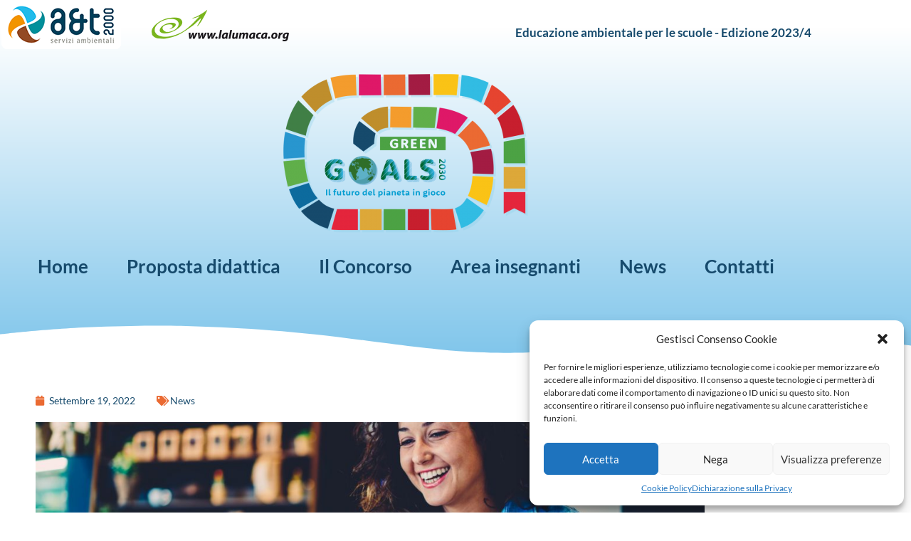

--- FILE ---
content_type: text/html; charset=UTF-8
request_url: https://greengoals2030.aet2000.it/2022/09/19/partecipa-allopen-day/
body_size: 18169
content:
<!doctype html>
<html lang="it-IT" prefix="og: https://ogp.me/ns#">
<head>
	<meta charset="UTF-8">
		<meta name="viewport" content="width=device-width, initial-scale=1">
	<link rel="profile" href="https://gmpg.org/xfn/11">
	
<!-- Ottimizzazione per i motori di ricerca di Rank Math - https://rankmath.com/ -->
<title>Partecipa all’Open Day - Goals 2030 - Il futuro del pianeta in gioco</title>
<meta name="description" content="Vuoi conoscere tutti i dettagli dei laboratori e le novità del progetto didattico? Il progetto sarà illustrato nei dettagli attraverso l’Open Day virtuale di"/>
<meta name="robots" content="follow, index, max-snippet:-1, max-video-preview:-1, max-image-preview:large"/>
<link rel="canonical" href="https://greengoals2030.aet2000.it/2022/09/19/partecipa-allopen-day/" />
<meta property="og:locale" content="it_IT" />
<meta property="og:type" content="article" />
<meta property="og:title" content="Partecipa all’Open Day - Goals 2030 - Il futuro del pianeta in gioco" />
<meta property="og:description" content="Vuoi conoscere tutti i dettagli dei laboratori e le novità del progetto didattico? Il progetto sarà illustrato nei dettagli attraverso l’Open Day virtuale di" />
<meta property="og:url" content="https://greengoals2030.aet2000.it/2022/09/19/partecipa-allopen-day/" />
<meta property="og:site_name" content="Goals 2030 - Il futuro del pianeta in gioco" />
<meta property="article:section" content="News" />
<meta property="og:updated_time" content="2023-09-07T12:41:36+02:00" />
<meta property="og:image" content="https://greengoals2030.aet2000.it/wp-content/uploads/2021/09/partecipa-open-day.jpg" />
<meta property="og:image:secure_url" content="https://greengoals2030.aet2000.it/wp-content/uploads/2021/09/partecipa-open-day.jpg" />
<meta property="og:image:width" content="1254" />
<meta property="og:image:height" content="836" />
<meta property="og:image:alt" content="Partecipa all’Open Day" />
<meta property="og:image:type" content="image/jpeg" />
<meta property="article:published_time" content="2022-09-19T10:00:57+02:00" />
<meta property="article:modified_time" content="2023-09-07T12:41:36+02:00" />
<meta name="twitter:card" content="summary_large_image" />
<meta name="twitter:title" content="Partecipa all’Open Day - Goals 2030 - Il futuro del pianeta in gioco" />
<meta name="twitter:description" content="Vuoi conoscere tutti i dettagli dei laboratori e le novità del progetto didattico? Il progetto sarà illustrato nei dettagli attraverso l’Open Day virtuale di" />
<meta name="twitter:image" content="https://greengoals2030.aet2000.it/wp-content/uploads/2021/09/partecipa-open-day.jpg" />
<meta name="twitter:label1" content="Scritto da" />
<meta name="twitter:data1" content="suwm" />
<meta name="twitter:label2" content="Tempo di lettura" />
<meta name="twitter:data2" content="Meno di un minuto" />
<script type="application/ld+json" class="rank-math-schema">{"@context":"https://schema.org","@graph":[{"@type":"Organization","@id":"https://greengoals2030.aet2000.it/#organization","name":"Goals 2030 - Il futuro del pianeta in gioco"},{"@type":"WebSite","@id":"https://greengoals2030.aet2000.it/#website","url":"https://greengoals2030.aet2000.it","name":"Goals 2030 - Il futuro del pianeta in gioco","publisher":{"@id":"https://greengoals2030.aet2000.it/#organization"},"inLanguage":"it-IT"},{"@type":"ImageObject","@id":"https://greengoals2030.aet2000.it/wp-content/uploads/2021/09/partecipa-open-day.jpg","url":"https://greengoals2030.aet2000.it/wp-content/uploads/2021/09/partecipa-open-day.jpg","width":"1254","height":"836","inLanguage":"it-IT"},{"@type":"WebPage","@id":"https://greengoals2030.aet2000.it/2022/09/19/partecipa-allopen-day/#webpage","url":"https://greengoals2030.aet2000.it/2022/09/19/partecipa-allopen-day/","name":"Partecipa all\u2019Open Day - Goals 2030 - Il futuro del pianeta in gioco","datePublished":"2022-09-19T10:00:57+02:00","dateModified":"2023-09-07T12:41:36+02:00","isPartOf":{"@id":"https://greengoals2030.aet2000.it/#website"},"primaryImageOfPage":{"@id":"https://greengoals2030.aet2000.it/wp-content/uploads/2021/09/partecipa-open-day.jpg"},"inLanguage":"it-IT"},{"@type":"Person","@id":"https://greengoals2030.aet2000.it/2022/09/19/partecipa-allopen-day/#author","name":"suwm","image":{"@type":"ImageObject","@id":"https://secure.gravatar.com/avatar/b875d56109157d05e220cd07e338bf68f69e2224e62e38b0f6a3606aaf4904ab?s=96&amp;d=mm&amp;r=g","url":"https://secure.gravatar.com/avatar/b875d56109157d05e220cd07e338bf68f69e2224e62e38b0f6a3606aaf4904ab?s=96&amp;d=mm&amp;r=g","caption":"suwm","inLanguage":"it-IT"},"sameAs":["https://greengoals2030.aet2000.it"],"worksFor":{"@id":"https://greengoals2030.aet2000.it/#organization"}},{"@type":"BlogPosting","headline":"Partecipa all\u2019Open Day - Goals 2030 - Il futuro del pianeta in gioco","datePublished":"2022-09-19T10:00:57+02:00","dateModified":"2023-09-07T12:41:36+02:00","articleSection":"News","author":{"@id":"https://greengoals2030.aet2000.it/2022/09/19/partecipa-allopen-day/#author","name":"suwm"},"publisher":{"@id":"https://greengoals2030.aet2000.it/#organization"},"description":"Vuoi conoscere tutti i dettagli dei laboratori e le novit\u00e0 del progetto didattico? Il progetto sar\u00e0 illustrato nei dettagli attraverso l\u2019Open Day virtuale di","name":"Partecipa all\u2019Open Day - Goals 2030 - Il futuro del pianeta in gioco","@id":"https://greengoals2030.aet2000.it/2022/09/19/partecipa-allopen-day/#richSnippet","isPartOf":{"@id":"https://greengoals2030.aet2000.it/2022/09/19/partecipa-allopen-day/#webpage"},"image":{"@id":"https://greengoals2030.aet2000.it/wp-content/uploads/2021/09/partecipa-open-day.jpg"},"inLanguage":"it-IT","mainEntityOfPage":{"@id":"https://greengoals2030.aet2000.it/2022/09/19/partecipa-allopen-day/#webpage"}}]}</script>
<!-- /Rank Math WordPress SEO plugin -->

<link rel="alternate" type="application/rss+xml" title="Goals 2030 - Il futuro del pianeta in gioco &raquo; Feed" href="https://greengoals2030.aet2000.it/feed/" />
<link rel="alternate" type="application/rss+xml" title="Goals 2030 - Il futuro del pianeta in gioco &raquo; Feed dei commenti" href="https://greengoals2030.aet2000.it/comments/feed/" />
<link rel="alternate" type="application/rss+xml" title="Goals 2030 - Il futuro del pianeta in gioco &raquo; Partecipa all’Open Day Feed dei commenti" href="https://greengoals2030.aet2000.it/2022/09/19/partecipa-allopen-day/feed/" />
<link rel="alternate" title="oEmbed (JSON)" type="application/json+oembed" href="https://greengoals2030.aet2000.it/wp-json/oembed/1.0/embed?url=https%3A%2F%2Fgreengoals2030.aet2000.it%2F2022%2F09%2F19%2Fpartecipa-allopen-day%2F" />
<link rel="alternate" title="oEmbed (XML)" type="text/xml+oembed" href="https://greengoals2030.aet2000.it/wp-json/oembed/1.0/embed?url=https%3A%2F%2Fgreengoals2030.aet2000.it%2F2022%2F09%2F19%2Fpartecipa-allopen-day%2F&#038;format=xml" />
<style id='wp-img-auto-sizes-contain-inline-css' type='text/css'>
img:is([sizes=auto i],[sizes^="auto," i]){contain-intrinsic-size:3000px 1500px}
/*# sourceURL=wp-img-auto-sizes-contain-inline-css */
</style>
<style id='wp-emoji-styles-inline-css' type='text/css'>

	img.wp-smiley, img.emoji {
		display: inline !important;
		border: none !important;
		box-shadow: none !important;
		height: 1em !important;
		width: 1em !important;
		margin: 0 0.07em !important;
		vertical-align: -0.1em !important;
		background: none !important;
		padding: 0 !important;
	}
/*# sourceURL=wp-emoji-styles-inline-css */
</style>
<link rel='stylesheet' id='wp-block-library-css' href='https://greengoals2030.aet2000.it/wp-includes/css/dist/block-library/style.min.css?ver=6.9' type='text/css' media='all' />
<style id='classic-theme-styles-inline-css' type='text/css'>
/*! This file is auto-generated */
.wp-block-button__link{color:#fff;background-color:#32373c;border-radius:9999px;box-shadow:none;text-decoration:none;padding:calc(.667em + 2px) calc(1.333em + 2px);font-size:1.125em}.wp-block-file__button{background:#32373c;color:#fff;text-decoration:none}
/*# sourceURL=/wp-includes/css/classic-themes.min.css */
</style>
<style id='global-styles-inline-css' type='text/css'>
:root{--wp--preset--aspect-ratio--square: 1;--wp--preset--aspect-ratio--4-3: 4/3;--wp--preset--aspect-ratio--3-4: 3/4;--wp--preset--aspect-ratio--3-2: 3/2;--wp--preset--aspect-ratio--2-3: 2/3;--wp--preset--aspect-ratio--16-9: 16/9;--wp--preset--aspect-ratio--9-16: 9/16;--wp--preset--color--black: #000000;--wp--preset--color--cyan-bluish-gray: #abb8c3;--wp--preset--color--white: #ffffff;--wp--preset--color--pale-pink: #f78da7;--wp--preset--color--vivid-red: #cf2e2e;--wp--preset--color--luminous-vivid-orange: #ff6900;--wp--preset--color--luminous-vivid-amber: #fcb900;--wp--preset--color--light-green-cyan: #7bdcb5;--wp--preset--color--vivid-green-cyan: #00d084;--wp--preset--color--pale-cyan-blue: #8ed1fc;--wp--preset--color--vivid-cyan-blue: #0693e3;--wp--preset--color--vivid-purple: #9b51e0;--wp--preset--gradient--vivid-cyan-blue-to-vivid-purple: linear-gradient(135deg,rgb(6,147,227) 0%,rgb(155,81,224) 100%);--wp--preset--gradient--light-green-cyan-to-vivid-green-cyan: linear-gradient(135deg,rgb(122,220,180) 0%,rgb(0,208,130) 100%);--wp--preset--gradient--luminous-vivid-amber-to-luminous-vivid-orange: linear-gradient(135deg,rgb(252,185,0) 0%,rgb(255,105,0) 100%);--wp--preset--gradient--luminous-vivid-orange-to-vivid-red: linear-gradient(135deg,rgb(255,105,0) 0%,rgb(207,46,46) 100%);--wp--preset--gradient--very-light-gray-to-cyan-bluish-gray: linear-gradient(135deg,rgb(238,238,238) 0%,rgb(169,184,195) 100%);--wp--preset--gradient--cool-to-warm-spectrum: linear-gradient(135deg,rgb(74,234,220) 0%,rgb(151,120,209) 20%,rgb(207,42,186) 40%,rgb(238,44,130) 60%,rgb(251,105,98) 80%,rgb(254,248,76) 100%);--wp--preset--gradient--blush-light-purple: linear-gradient(135deg,rgb(255,206,236) 0%,rgb(152,150,240) 100%);--wp--preset--gradient--blush-bordeaux: linear-gradient(135deg,rgb(254,205,165) 0%,rgb(254,45,45) 50%,rgb(107,0,62) 100%);--wp--preset--gradient--luminous-dusk: linear-gradient(135deg,rgb(255,203,112) 0%,rgb(199,81,192) 50%,rgb(65,88,208) 100%);--wp--preset--gradient--pale-ocean: linear-gradient(135deg,rgb(255,245,203) 0%,rgb(182,227,212) 50%,rgb(51,167,181) 100%);--wp--preset--gradient--electric-grass: linear-gradient(135deg,rgb(202,248,128) 0%,rgb(113,206,126) 100%);--wp--preset--gradient--midnight: linear-gradient(135deg,rgb(2,3,129) 0%,rgb(40,116,252) 100%);--wp--preset--font-size--small: 13px;--wp--preset--font-size--medium: 20px;--wp--preset--font-size--large: 36px;--wp--preset--font-size--x-large: 42px;--wp--preset--spacing--20: 0.44rem;--wp--preset--spacing--30: 0.67rem;--wp--preset--spacing--40: 1rem;--wp--preset--spacing--50: 1.5rem;--wp--preset--spacing--60: 2.25rem;--wp--preset--spacing--70: 3.38rem;--wp--preset--spacing--80: 5.06rem;--wp--preset--shadow--natural: 6px 6px 9px rgba(0, 0, 0, 0.2);--wp--preset--shadow--deep: 12px 12px 50px rgba(0, 0, 0, 0.4);--wp--preset--shadow--sharp: 6px 6px 0px rgba(0, 0, 0, 0.2);--wp--preset--shadow--outlined: 6px 6px 0px -3px rgb(255, 255, 255), 6px 6px rgb(0, 0, 0);--wp--preset--shadow--crisp: 6px 6px 0px rgb(0, 0, 0);}:where(.is-layout-flex){gap: 0.5em;}:where(.is-layout-grid){gap: 0.5em;}body .is-layout-flex{display: flex;}.is-layout-flex{flex-wrap: wrap;align-items: center;}.is-layout-flex > :is(*, div){margin: 0;}body .is-layout-grid{display: grid;}.is-layout-grid > :is(*, div){margin: 0;}:where(.wp-block-columns.is-layout-flex){gap: 2em;}:where(.wp-block-columns.is-layout-grid){gap: 2em;}:where(.wp-block-post-template.is-layout-flex){gap: 1.25em;}:where(.wp-block-post-template.is-layout-grid){gap: 1.25em;}.has-black-color{color: var(--wp--preset--color--black) !important;}.has-cyan-bluish-gray-color{color: var(--wp--preset--color--cyan-bluish-gray) !important;}.has-white-color{color: var(--wp--preset--color--white) !important;}.has-pale-pink-color{color: var(--wp--preset--color--pale-pink) !important;}.has-vivid-red-color{color: var(--wp--preset--color--vivid-red) !important;}.has-luminous-vivid-orange-color{color: var(--wp--preset--color--luminous-vivid-orange) !important;}.has-luminous-vivid-amber-color{color: var(--wp--preset--color--luminous-vivid-amber) !important;}.has-light-green-cyan-color{color: var(--wp--preset--color--light-green-cyan) !important;}.has-vivid-green-cyan-color{color: var(--wp--preset--color--vivid-green-cyan) !important;}.has-pale-cyan-blue-color{color: var(--wp--preset--color--pale-cyan-blue) !important;}.has-vivid-cyan-blue-color{color: var(--wp--preset--color--vivid-cyan-blue) !important;}.has-vivid-purple-color{color: var(--wp--preset--color--vivid-purple) !important;}.has-black-background-color{background-color: var(--wp--preset--color--black) !important;}.has-cyan-bluish-gray-background-color{background-color: var(--wp--preset--color--cyan-bluish-gray) !important;}.has-white-background-color{background-color: var(--wp--preset--color--white) !important;}.has-pale-pink-background-color{background-color: var(--wp--preset--color--pale-pink) !important;}.has-vivid-red-background-color{background-color: var(--wp--preset--color--vivid-red) !important;}.has-luminous-vivid-orange-background-color{background-color: var(--wp--preset--color--luminous-vivid-orange) !important;}.has-luminous-vivid-amber-background-color{background-color: var(--wp--preset--color--luminous-vivid-amber) !important;}.has-light-green-cyan-background-color{background-color: var(--wp--preset--color--light-green-cyan) !important;}.has-vivid-green-cyan-background-color{background-color: var(--wp--preset--color--vivid-green-cyan) !important;}.has-pale-cyan-blue-background-color{background-color: var(--wp--preset--color--pale-cyan-blue) !important;}.has-vivid-cyan-blue-background-color{background-color: var(--wp--preset--color--vivid-cyan-blue) !important;}.has-vivid-purple-background-color{background-color: var(--wp--preset--color--vivid-purple) !important;}.has-black-border-color{border-color: var(--wp--preset--color--black) !important;}.has-cyan-bluish-gray-border-color{border-color: var(--wp--preset--color--cyan-bluish-gray) !important;}.has-white-border-color{border-color: var(--wp--preset--color--white) !important;}.has-pale-pink-border-color{border-color: var(--wp--preset--color--pale-pink) !important;}.has-vivid-red-border-color{border-color: var(--wp--preset--color--vivid-red) !important;}.has-luminous-vivid-orange-border-color{border-color: var(--wp--preset--color--luminous-vivid-orange) !important;}.has-luminous-vivid-amber-border-color{border-color: var(--wp--preset--color--luminous-vivid-amber) !important;}.has-light-green-cyan-border-color{border-color: var(--wp--preset--color--light-green-cyan) !important;}.has-vivid-green-cyan-border-color{border-color: var(--wp--preset--color--vivid-green-cyan) !important;}.has-pale-cyan-blue-border-color{border-color: var(--wp--preset--color--pale-cyan-blue) !important;}.has-vivid-cyan-blue-border-color{border-color: var(--wp--preset--color--vivid-cyan-blue) !important;}.has-vivid-purple-border-color{border-color: var(--wp--preset--color--vivid-purple) !important;}.has-vivid-cyan-blue-to-vivid-purple-gradient-background{background: var(--wp--preset--gradient--vivid-cyan-blue-to-vivid-purple) !important;}.has-light-green-cyan-to-vivid-green-cyan-gradient-background{background: var(--wp--preset--gradient--light-green-cyan-to-vivid-green-cyan) !important;}.has-luminous-vivid-amber-to-luminous-vivid-orange-gradient-background{background: var(--wp--preset--gradient--luminous-vivid-amber-to-luminous-vivid-orange) !important;}.has-luminous-vivid-orange-to-vivid-red-gradient-background{background: var(--wp--preset--gradient--luminous-vivid-orange-to-vivid-red) !important;}.has-very-light-gray-to-cyan-bluish-gray-gradient-background{background: var(--wp--preset--gradient--very-light-gray-to-cyan-bluish-gray) !important;}.has-cool-to-warm-spectrum-gradient-background{background: var(--wp--preset--gradient--cool-to-warm-spectrum) !important;}.has-blush-light-purple-gradient-background{background: var(--wp--preset--gradient--blush-light-purple) !important;}.has-blush-bordeaux-gradient-background{background: var(--wp--preset--gradient--blush-bordeaux) !important;}.has-luminous-dusk-gradient-background{background: var(--wp--preset--gradient--luminous-dusk) !important;}.has-pale-ocean-gradient-background{background: var(--wp--preset--gradient--pale-ocean) !important;}.has-electric-grass-gradient-background{background: var(--wp--preset--gradient--electric-grass) !important;}.has-midnight-gradient-background{background: var(--wp--preset--gradient--midnight) !important;}.has-small-font-size{font-size: var(--wp--preset--font-size--small) !important;}.has-medium-font-size{font-size: var(--wp--preset--font-size--medium) !important;}.has-large-font-size{font-size: var(--wp--preset--font-size--large) !important;}.has-x-large-font-size{font-size: var(--wp--preset--font-size--x-large) !important;}
:where(.wp-block-post-template.is-layout-flex){gap: 1.25em;}:where(.wp-block-post-template.is-layout-grid){gap: 1.25em;}
:where(.wp-block-term-template.is-layout-flex){gap: 1.25em;}:where(.wp-block-term-template.is-layout-grid){gap: 1.25em;}
:where(.wp-block-columns.is-layout-flex){gap: 2em;}:where(.wp-block-columns.is-layout-grid){gap: 2em;}
:root :where(.wp-block-pullquote){font-size: 1.5em;line-height: 1.6;}
/*# sourceURL=global-styles-inline-css */
</style>
<link rel='stylesheet' id='cmplz-general-css' href='https://greengoals2030.aet2000.it/wp-content/plugins/complianz-gdpr-premium/assets/css/cookieblocker.min.css?ver=1707708392' type='text/css' media='all' />
<link rel='stylesheet' id='hello-elementor-css' href='https://greengoals2030.aet2000.it/wp-content/themes/hello-elementor/style.min.css?ver=2.5.0' type='text/css' media='all' />
<link rel='stylesheet' id='hello-elementor-theme-style-css' href='https://greengoals2030.aet2000.it/wp-content/themes/hello-elementor/theme.min.css?ver=2.5.0' type='text/css' media='all' />
<link rel='stylesheet' id='elementor-frontend-css' href='https://greengoals2030.aet2000.it/wp-content/plugins/elementor/assets/css/frontend.min.css?ver=3.34.0' type='text/css' media='all' />
<style id='elementor-frontend-inline-css' type='text/css'>
.elementor-kit-5{--e-global-color-primary:#E46E6E;--e-global-color-secondary:#54595F;--e-global-color-text:#164A6C;--e-global-color-accent:#E2253B;--e-global-color-01204bf:#164A6C;--e-global-color-a73f998:#DE1868;--e-global-color-075cf73:#EA6A32;--e-global-color-2281508:#F6F6F6;--e-global-color-19eced9:#4CA144;--e-global-typography-primary-font-family:"Roboto";--e-global-typography-primary-font-weight:600;--e-global-typography-secondary-font-family:"Roboto Slab";--e-global-typography-secondary-font-weight:400;--e-global-typography-text-font-family:"Roboto";--e-global-typography-text-font-weight:400;--e-global-typography-accent-font-family:"Roboto";--e-global-typography-accent-font-weight:500;color:#333333;font-family:"Lato", Sans-serif;font-size:16px;}.elementor-kit-5 button,.elementor-kit-5 input[type="button"],.elementor-kit-5 input[type="submit"],.elementor-kit-5 .elementor-button{background-color:var( --e-global-color-text );font-family:"Lato", Sans-serif;font-size:16px;color:#FFFFFF;}.elementor-kit-5 button:hover,.elementor-kit-5 button:focus,.elementor-kit-5 input[type="button"]:hover,.elementor-kit-5 input[type="button"]:focus,.elementor-kit-5 input[type="submit"]:hover,.elementor-kit-5 input[type="submit"]:focus,.elementor-kit-5 .elementor-button:hover,.elementor-kit-5 .elementor-button:focus{background-color:var( --e-global-color-accent );}.elementor-kit-5 e-page-transition{background-color:#FFBC7D;}.elementor-kit-5 a{color:var( --e-global-color-accent );font-family:"Lato", Sans-serif;font-size:16px;}.elementor-kit-5 h1{color:var( --e-global-color-text );font-size:42px;}.elementor-kit-5 h2{color:var( --e-global-color-text );font-size:38px;}.elementor-kit-5 h3{color:var( --e-global-color-text );font-size:28px;}.elementor-kit-5 h4{color:var( --e-global-color-text );font-size:20px;}.elementor-kit-5 label{color:var( --e-global-color-secondary );font-size:16px;}.elementor-kit-5 input:not([type="button"]):not([type="submit"]),.elementor-kit-5 textarea,.elementor-kit-5 .elementor-field-textual{font-size:16px;}.elementor-section.elementor-section-boxed > .elementor-container{max-width:1140px;}.e-con{--container-max-width:1140px;}.elementor-widget:not(:last-child){margin-block-end:20px;}.elementor-element{--widgets-spacing:20px 20px;--widgets-spacing-row:20px;--widgets-spacing-column:20px;}{}h1.entry-title{display:var(--page-title-display);}.site-header{padding-right:0px;padding-left:0px;}@media(max-width:1024px){.elementor-section.elementor-section-boxed > .elementor-container{max-width:1024px;}.e-con{--container-max-width:1024px;}}@media(max-width:767px){.elementor-section.elementor-section-boxed > .elementor-container{max-width:767px;}.e-con{--container-max-width:767px;}}
.elementor-184 .elementor-element.elementor-element-13a6a52:not(.elementor-motion-effects-element-type-background), .elementor-184 .elementor-element.elementor-element-13a6a52 > .elementor-motion-effects-container > .elementor-motion-effects-layer{background-color:transparent;background-image:linear-gradient(180deg, #FFFFFF 8%, #81C6EB 100%);}.elementor-184 .elementor-element.elementor-element-13a6a52 > .elementor-background-overlay{background-image:url("https://greengoals2030.aet2000.it/wp-content/uploads/2021/09/agenda2030-sf-nuvole.png");background-repeat:no-repeat;opacity:0.8;transition:background 0.3s, border-radius 0.3s, opacity 0.3s;}.elementor-184 .elementor-element.elementor-element-13a6a52{transition:background 0.3s, border 0.3s, border-radius 0.3s, box-shadow 0.3s;}.elementor-184 .elementor-element.elementor-element-2121453 > .elementor-container > .elementor-column > .elementor-widget-wrap{align-content:flex-start;align-items:flex-start;}.elementor-184 .elementor-element.elementor-element-2121453 > .elementor-container{min-height:90px;}.elementor-184 .elementor-element.elementor-element-d72a8cb.elementor-column > .elementor-widget-wrap{justify-content:center;}.elementor-184 .elementor-element.elementor-element-3fde3d9{text-align:start;}.elementor-bc-flex-widget .elementor-184 .elementor-element.elementor-element-9489472.elementor-column .elementor-widget-wrap{align-items:center;}.elementor-184 .elementor-element.elementor-element-9489472.elementor-column.elementor-element[data-element_type="column"] > .elementor-widget-wrap.elementor-element-populated{align-content:center;align-items:center;}.elementor-184 .elementor-element.elementor-element-086196a{text-align:end;}.elementor-184 .elementor-element.elementor-element-086196a .elementor-heading-title{font-size:17px;font-weight:700;color:var( --e-global-color-01204bf );}.elementor-184 .elementor-element.elementor-element-87d9d4b{text-align:center;}.elementor-184 .elementor-element.elementor-element-306dca8 .elementor-menu-toggle{margin:0 auto;}.elementor-184 .elementor-element.elementor-element-306dca8 .elementor-nav-menu .elementor-item{font-size:26px;font-weight:600;}.elementor-184 .elementor-element.elementor-element-306dca8 .elementor-nav-menu--main .elementor-item{color:var( --e-global-color-text );fill:var( --e-global-color-text );}.elementor-184 .elementor-element.elementor-element-306dca8 .elementor-nav-menu--main:not(.e--pointer-framed) .elementor-item:before,
					.elementor-184 .elementor-element.elementor-element-306dca8 .elementor-nav-menu--main:not(.e--pointer-framed) .elementor-item:after{background-color:var( --e-global-color-accent );}.elementor-184 .elementor-element.elementor-element-306dca8 .e--pointer-framed .elementor-item:before,
					.elementor-184 .elementor-element.elementor-element-306dca8 .e--pointer-framed .elementor-item:after{border-color:var( --e-global-color-accent );}.elementor-184 .elementor-element.elementor-element-306dca8{--e-nav-menu-horizontal-menu-item-margin:calc( 14px / 2 );}.elementor-184 .elementor-element.elementor-element-306dca8 .elementor-nav-menu--main:not(.elementor-nav-menu--layout-horizontal) .elementor-nav-menu > li:not(:last-child){margin-bottom:14px;}.elementor-184 .elementor-element.elementor-element-b4d43e0 > .elementor-container{min-height:50px;}.elementor-184 .elementor-element.elementor-element-b4d43e0 > .elementor-shape-bottom .elementor-shape-fill{fill:#FFFFFF;}.elementor-184 .elementor-element.elementor-element-b4d43e0 > .elementor-shape-bottom svg{width:calc(100% + 1.3px);height:41px;}.elementor-184 .elementor-element.elementor-element-b4d43e0{padding:20px 0px 20px 0px;}.elementor-theme-builder-content-area{height:400px;}.elementor-location-header:before, .elementor-location-footer:before{content:"";display:table;clear:both;}
.elementor-126 .elementor-element.elementor-element-2b5e8c3 > .elementor-container > .elementor-column > .elementor-widget-wrap{align-content:flex-end;align-items:flex-end;}.elementor-126 .elementor-element.elementor-element-2b5e8c3:not(.elementor-motion-effects-element-type-background), .elementor-126 .elementor-element.elementor-element-2b5e8c3 > .elementor-motion-effects-container > .elementor-motion-effects-layer{background-color:transparent;background-image:linear-gradient(50deg, #2F8A5C 0%, #89B131 100%);}.elementor-126 .elementor-element.elementor-element-2b5e8c3 > .elementor-container{min-height:199px;}.elementor-126 .elementor-element.elementor-element-2b5e8c3{transition:background 0.3s, border 0.3s, border-radius 0.3s, box-shadow 0.3s;margin-top:40px;margin-bottom:0px;padding:40px 0px 20px 0px;}.elementor-126 .elementor-element.elementor-element-2b5e8c3 > .elementor-background-overlay{transition:background 0.3s, border-radius 0.3s, opacity 0.3s;}.elementor-126 .elementor-element.elementor-element-2b5e8c3 > .elementor-shape-top svg{width:calc(241% + 1.3px);height:49px;}.elementor-126 .elementor-element.elementor-element-940552b > .elementor-container{max-width:600px;min-height:100px;}.elementor-126 .elementor-element.elementor-element-1e24ff6{text-align:center;}.elementor-126 .elementor-element.elementor-element-1e24ff6 .elementor-heading-title{color:#FFFFFF;}.elementor-126 .elementor-element.elementor-element-89bb197{text-align:center;}.elementor-126 .elementor-element.elementor-element-89bb197 .elementor-heading-title{color:#FFFFFF;}.elementor-126 .elementor-element.elementor-element-51f81e1 > .elementor-container > .elementor-column > .elementor-widget-wrap{align-content:flex-end;align-items:flex-end;}.elementor-126 .elementor-element.elementor-element-51f81e1 > .elementor-container{min-height:60px;}.elementor-126 .elementor-element.elementor-element-347a24c .elementor-icon-list-item:not(:last-child):after{content:"";border-color:#ddd;}.elementor-126 .elementor-element.elementor-element-347a24c .elementor-icon-list-items:not(.elementor-inline-items) .elementor-icon-list-item:not(:last-child):after{border-block-start-style:solid;border-block-start-width:1px;}.elementor-126 .elementor-element.elementor-element-347a24c .elementor-icon-list-items.elementor-inline-items .elementor-icon-list-item:not(:last-child):after{border-inline-start-style:solid;}.elementor-126 .elementor-element.elementor-element-347a24c .elementor-inline-items .elementor-icon-list-item:not(:last-child):after{border-inline-start-width:1px;}.elementor-126 .elementor-element.elementor-element-347a24c .elementor-icon-list-icon i{transition:color 0.3s;}.elementor-126 .elementor-element.elementor-element-347a24c .elementor-icon-list-icon svg{transition:fill 0.3s;}.elementor-126 .elementor-element.elementor-element-347a24c{--e-icon-list-icon-size:14px;--icon-vertical-offset:0px;}.elementor-126 .elementor-element.elementor-element-347a24c .elementor-icon-list-item > .elementor-icon-list-text, .elementor-126 .elementor-element.elementor-element-347a24c .elementor-icon-list-item > a{font-family:"Hind", Sans-serif;font-size:15px;}.elementor-126 .elementor-element.elementor-element-347a24c .elementor-icon-list-text{color:#FFFFFF;transition:color 0.3s;}.elementor-theme-builder-content-area{height:400px;}.elementor-location-header:before, .elementor-location-footer:before{content:"";display:table;clear:both;}
.elementor-176 .elementor-element.elementor-element-705a68dc > .elementor-container{max-width:1000px;}.elementor-176 .elementor-element.elementor-element-705a68dc{margin-top:45px;margin-bottom:45px;}.elementor-176 .elementor-element.elementor-element-7a876eef > .elementor-element-populated{margin:0px 0px 0px 40px;--e-column-margin-right:0px;--e-column-margin-left:40px;}.elementor-176 .elementor-element.elementor-element-70b87a7b .elementor-icon-list-items:not(.elementor-inline-items) .elementor-icon-list-item:not(:last-child){padding-bottom:calc(30px/2);}.elementor-176 .elementor-element.elementor-element-70b87a7b .elementor-icon-list-items:not(.elementor-inline-items) .elementor-icon-list-item:not(:first-child){margin-top:calc(30px/2);}.elementor-176 .elementor-element.elementor-element-70b87a7b .elementor-icon-list-items.elementor-inline-items .elementor-icon-list-item{margin-right:calc(30px/2);margin-left:calc(30px/2);}.elementor-176 .elementor-element.elementor-element-70b87a7b .elementor-icon-list-items.elementor-inline-items{margin-right:calc(-30px/2);margin-left:calc(-30px/2);}body.rtl .elementor-176 .elementor-element.elementor-element-70b87a7b .elementor-icon-list-items.elementor-inline-items .elementor-icon-list-item:after{left:calc(-30px/2);}body:not(.rtl) .elementor-176 .elementor-element.elementor-element-70b87a7b .elementor-icon-list-items.elementor-inline-items .elementor-icon-list-item:after{right:calc(-30px/2);}.elementor-176 .elementor-element.elementor-element-70b87a7b .elementor-icon-list-icon i{color:var( --e-global-color-075cf73 );font-size:14px;}.elementor-176 .elementor-element.elementor-element-70b87a7b .elementor-icon-list-icon svg{fill:var( --e-global-color-075cf73 );--e-icon-list-icon-size:14px;}.elementor-176 .elementor-element.elementor-element-70b87a7b .elementor-icon-list-icon{width:14px;}.elementor-176 .elementor-element.elementor-element-70b87a7b .elementor-icon-list-text, .elementor-176 .elementor-element.elementor-element-70b87a7b .elementor-icon-list-text a{color:var( --e-global-color-01204bf );}.elementor-176 .elementor-element.elementor-element-70b87a7b .elementor-icon-list-item{font-family:"Lato", Sans-serif;font-size:14px;}.elementor-176 .elementor-element.elementor-element-29f48362{color:var( --e-global-color-01204bf );line-height:2em;}.elementor-176 .elementor-element.elementor-element-662db175{--divider-border-style:solid;--divider-color:#C5C5C5;--divider-border-width:1px;}.elementor-176 .elementor-element.elementor-element-662db175 .elementor-divider-separator{width:100%;}.elementor-176 .elementor-element.elementor-element-662db175 .elementor-divider{padding-block-start:30px;padding-block-end:30px;}.elementor-176 .elementor-element.elementor-element-fe5880f .elementor-heading-title{font-weight:600;}.elementor-176 .elementor-element.elementor-element-2e4761b7{--grid-row-gap:35px;--grid-column-gap:30px;}.elementor-176 .elementor-element.elementor-element-2e4761b7 > .elementor-widget-container{margin:0px 0px 40px 0px;}.elementor-176 .elementor-element.elementor-element-3872083e{--grid-side-margin:10px;--grid-column-gap:10px;--grid-row-gap:10px;--grid-bottom-margin:10px;}.elementor-176 .elementor-element.elementor-element-3872083e .elementor-share-btn{font-size:calc(0.9px * 10);height:3.9em;border-width:2px;}.elementor-176 .elementor-element.elementor-element-3872083e .elementor-share-btn__title{font-size:10px;font-weight:600;text-transform:uppercase;}@media(max-width:1024px){.elementor-176 .elementor-element.elementor-element-705a68dc{padding:0px 20px 0px 20px;} .elementor-176 .elementor-element.elementor-element-3872083e{--grid-side-margin:10px;--grid-column-gap:10px;--grid-row-gap:10px;--grid-bottom-margin:10px;}}@media(max-width:767px){.elementor-176 .elementor-element.elementor-element-705a68dc{margin-top:0px;margin-bottom:0px;padding:30px 30px 30px 30px;}.elementor-176 .elementor-element.elementor-element-7a876eef > .elementor-element-populated{margin:0px 0px 0px 0px;--e-column-margin-right:0px;--e-column-margin-left:0px;padding:0px 0px 0px 0px;}.elementor-176 .elementor-element.elementor-element-29f48362{line-height:1.7em;} .elementor-176 .elementor-element.elementor-element-3872083e{--grid-side-margin:10px;--grid-column-gap:10px;--grid-row-gap:10px;--grid-bottom-margin:10px;}}
/*# sourceURL=elementor-frontend-inline-css */
</style>
<link rel='stylesheet' id='widget-image-css' href='https://greengoals2030.aet2000.it/wp-content/plugins/elementor/assets/css/widget-image.min.css?ver=3.34.0' type='text/css' media='all' />
<link rel='stylesheet' id='widget-heading-css' href='https://greengoals2030.aet2000.it/wp-content/plugins/elementor/assets/css/widget-heading.min.css?ver=3.34.0' type='text/css' media='all' />
<link rel='stylesheet' id='widget-nav-menu-css' href='https://greengoals2030.aet2000.it/wp-content/plugins/elementor-pro/assets/css/widget-nav-menu.min.css?ver=3.27.7' type='text/css' media='all' />
<link rel='stylesheet' id='e-shapes-css' href='https://greengoals2030.aet2000.it/wp-content/plugins/elementor/assets/css/conditionals/shapes.min.css?ver=3.34.0' type='text/css' media='all' />
<link rel='stylesheet' id='widget-icon-list-css' href='https://greengoals2030.aet2000.it/wp-content/plugins/elementor/assets/css/widget-icon-list.min.css?ver=3.34.0' type='text/css' media='all' />
<link rel='stylesheet' id='widget-post-info-css' href='https://greengoals2030.aet2000.it/wp-content/plugins/elementor-pro/assets/css/widget-post-info.min.css?ver=3.27.7' type='text/css' media='all' />
<link rel='stylesheet' id='elementor-icons-shared-0-css' href='https://greengoals2030.aet2000.it/wp-content/plugins/elementor/assets/lib/font-awesome/css/fontawesome.min.css?ver=5.15.3' type='text/css' media='all' />
<link rel='stylesheet' id='elementor-icons-fa-regular-css' href='https://greengoals2030.aet2000.it/wp-content/plugins/elementor/assets/lib/font-awesome/css/regular.min.css?ver=5.15.3' type='text/css' media='all' />
<link rel='stylesheet' id='elementor-icons-fa-solid-css' href='https://greengoals2030.aet2000.it/wp-content/plugins/elementor/assets/lib/font-awesome/css/solid.min.css?ver=5.15.3' type='text/css' media='all' />
<link rel='stylesheet' id='widget-divider-css' href='https://greengoals2030.aet2000.it/wp-content/plugins/elementor/assets/css/widget-divider.min.css?ver=3.34.0' type='text/css' media='all' />
<link rel='stylesheet' id='widget-posts-css' href='https://greengoals2030.aet2000.it/wp-content/plugins/elementor-pro/assets/css/widget-posts.min.css?ver=3.27.7' type='text/css' media='all' />
<link rel='stylesheet' id='widget-share-buttons-css' href='https://greengoals2030.aet2000.it/wp-content/plugins/elementor-pro/assets/css/widget-share-buttons.min.css?ver=3.27.7' type='text/css' media='all' />
<link rel='stylesheet' id='e-apple-webkit-css' href='https://greengoals2030.aet2000.it/wp-content/plugins/elementor/assets/css/conditionals/apple-webkit.min.css?ver=3.34.0' type='text/css' media='all' />
<link rel='stylesheet' id='elementor-icons-fa-brands-css' href='https://greengoals2030.aet2000.it/wp-content/plugins/elementor/assets/lib/font-awesome/css/brands.min.css?ver=5.15.3' type='text/css' media='all' />
<link rel='stylesheet' id='elementor-icons-css' href='https://greengoals2030.aet2000.it/wp-content/plugins/elementor/assets/lib/eicons/css/elementor-icons.min.css?ver=5.45.0' type='text/css' media='all' />
<link rel='stylesheet' id='font-awesome-5-all-css' href='https://greengoals2030.aet2000.it/wp-content/plugins/elementor/assets/lib/font-awesome/css/all.min.css?ver=3.34.0' type='text/css' media='all' />
<link rel='stylesheet' id='font-awesome-4-shim-css' href='https://greengoals2030.aet2000.it/wp-content/plugins/elementor/assets/lib/font-awesome/css/v4-shims.min.css?ver=3.34.0' type='text/css' media='all' />
<link rel='stylesheet' id='ecs-styles-css' href='https://greengoals2030.aet2000.it/wp-content/plugins/ele-custom-skin/assets/css/ecs-style.css?ver=3.1.9' type='text/css' media='all' />
<link rel='stylesheet' id='elementor-gf-local-roboto-css' href='https://greengoals2030.aet2000.it/wp-content/uploads/elementor/google-fonts/css/roboto.css?ver=1742783290' type='text/css' media='all' />
<link rel='stylesheet' id='elementor-gf-local-robotoslab-css' href='https://greengoals2030.aet2000.it/wp-content/uploads/elementor/google-fonts/css/robotoslab.css?ver=1742783293' type='text/css' media='all' />
<link rel='stylesheet' id='elementor-gf-local-lato-css' href='https://greengoals2030.aet2000.it/wp-content/uploads/elementor/google-fonts/css/lato.css?ver=1742783293' type='text/css' media='all' />
<link rel='stylesheet' id='elementor-gf-local-hind-css' href='https://greengoals2030.aet2000.it/wp-content/uploads/elementor/google-fonts/css/hind.css?ver=1742783294' type='text/css' media='all' />
<script type="text/javascript" src="https://greengoals2030.aet2000.it/wp-includes/js/jquery/jquery.min.js?ver=3.7.1" id="jquery-core-js"></script>
<script type="text/javascript" src="https://greengoals2030.aet2000.it/wp-includes/js/jquery/jquery-migrate.min.js?ver=3.4.1" id="jquery-migrate-js"></script>
<script type="text/javascript" src="https://greengoals2030.aet2000.it/wp-content/plugins/elementor/assets/lib/font-awesome/js/v4-shims.min.js?ver=3.34.0" id="font-awesome-4-shim-js"></script>
<script type="text/javascript" id="ecs_ajax_load-js-extra">
/* <![CDATA[ */
var ecs_ajax_params = {"ajaxurl":"https://greengoals2030.aet2000.it/wp-admin/admin-ajax.php","posts":"{\"page\":0,\"year\":2022,\"monthnum\":9,\"day\":19,\"name\":\"partecipa-allopen-day\",\"error\":\"\",\"m\":\"\",\"p\":0,\"post_parent\":\"\",\"subpost\":\"\",\"subpost_id\":\"\",\"attachment\":\"\",\"attachment_id\":0,\"pagename\":\"\",\"page_id\":0,\"second\":\"\",\"minute\":\"\",\"hour\":\"\",\"w\":0,\"category_name\":\"\",\"tag\":\"\",\"cat\":\"\",\"tag_id\":\"\",\"author\":\"\",\"author_name\":\"\",\"feed\":\"\",\"tb\":\"\",\"paged\":0,\"meta_key\":\"\",\"meta_value\":\"\",\"preview\":\"\",\"s\":\"\",\"sentence\":\"\",\"title\":\"\",\"fields\":\"all\",\"menu_order\":\"\",\"embed\":\"\",\"category__in\":[],\"category__not_in\":[],\"category__and\":[],\"post__in\":[],\"post__not_in\":[],\"post_name__in\":[],\"tag__in\":[],\"tag__not_in\":[],\"tag__and\":[],\"tag_slug__in\":[],\"tag_slug__and\":[],\"post_parent__in\":[],\"post_parent__not_in\":[],\"author__in\":[],\"author__not_in\":[],\"search_columns\":[],\"ignore_sticky_posts\":false,\"suppress_filters\":false,\"cache_results\":true,\"update_post_term_cache\":true,\"update_menu_item_cache\":false,\"lazy_load_term_meta\":true,\"update_post_meta_cache\":true,\"post_type\":\"\",\"posts_per_page\":10,\"nopaging\":false,\"comments_per_page\":\"50\",\"no_found_rows\":false,\"order\":\"DESC\"}"};
//# sourceURL=ecs_ajax_load-js-extra
/* ]]> */
</script>
<script type="text/javascript" src="https://greengoals2030.aet2000.it/wp-content/plugins/ele-custom-skin/assets/js/ecs_ajax_pagination.js?ver=3.1.9" id="ecs_ajax_load-js"></script>
<script type="text/javascript" src="https://greengoals2030.aet2000.it/wp-content/plugins/ele-custom-skin/assets/js/ecs.js?ver=3.1.9" id="ecs-script-js"></script>
<link rel="https://api.w.org/" href="https://greengoals2030.aet2000.it/wp-json/" /><link rel="alternate" title="JSON" type="application/json" href="https://greengoals2030.aet2000.it/wp-json/wp/v2/posts/105" /><link rel="EditURI" type="application/rsd+xml" title="RSD" href="https://greengoals2030.aet2000.it/xmlrpc.php?rsd" />
<meta name="generator" content="WordPress 6.9" />
<link rel='shortlink' href='https://greengoals2030.aet2000.it/?p=105' />
			<style>.cmplz-hidden {
					display: none !important;
				}</style><meta name="generator" content="Elementor 3.34.0; features: additional_custom_breakpoints; settings: css_print_method-internal, google_font-enabled, font_display-auto">
			<style>
				.e-con.e-parent:nth-of-type(n+4):not(.e-lazyloaded):not(.e-no-lazyload),
				.e-con.e-parent:nth-of-type(n+4):not(.e-lazyloaded):not(.e-no-lazyload) * {
					background-image: none !important;
				}
				@media screen and (max-height: 1024px) {
					.e-con.e-parent:nth-of-type(n+3):not(.e-lazyloaded):not(.e-no-lazyload),
					.e-con.e-parent:nth-of-type(n+3):not(.e-lazyloaded):not(.e-no-lazyload) * {
						background-image: none !important;
					}
				}
				@media screen and (max-height: 640px) {
					.e-con.e-parent:nth-of-type(n+2):not(.e-lazyloaded):not(.e-no-lazyload),
					.e-con.e-parent:nth-of-type(n+2):not(.e-lazyloaded):not(.e-no-lazyload) * {
						background-image: none !important;
					}
				}
			</style>
			<link rel="icon" href="https://greengoals2030.aet2000.it/wp-content/uploads/2021/09/agenda2030-favicon-150x150.png" sizes="32x32" />
<link rel="icon" href="https://greengoals2030.aet2000.it/wp-content/uploads/2021/09/agenda2030-favicon-300x300.png" sizes="192x192" />
<link rel="apple-touch-icon" href="https://greengoals2030.aet2000.it/wp-content/uploads/2021/09/agenda2030-favicon-300x300.png" />
<meta name="msapplication-TileImage" content="https://greengoals2030.aet2000.it/wp-content/uploads/2021/09/agenda2030-favicon-300x300.png" />
</head>
<body data-cmplz=1 class="wp-singular post-template-default single single-post postid-105 single-format-standard wp-theme-hello-elementor elementor-default elementor-kit-5 elementor-page-176">

		<div data-elementor-type="header" data-elementor-id="184" class="elementor elementor-184 elementor-location-header" data-elementor-post-type="elementor_library">
					<section class="elementor-section elementor-top-section elementor-element elementor-element-13a6a52 elementor-section-full_width elementor-section-height-default elementor-section-height-default" data-id="13a6a52" data-element_type="section" data-settings="{&quot;background_background&quot;:&quot;gradient&quot;}">
							<div class="elementor-background-overlay"></div>
							<div class="elementor-container elementor-column-gap-no">
					<div class="elementor-column elementor-col-100 elementor-top-column elementor-element elementor-element-ab11a2a" data-id="ab11a2a" data-element_type="column">
			<div class="elementor-widget-wrap elementor-element-populated">
						<section class="elementor-section elementor-inner-section elementor-element elementor-element-2121453 elementor-section-height-min-height elementor-section-content-top elementor-section-boxed elementor-section-height-default" data-id="2121453" data-element_type="section">
						<div class="elementor-container elementor-column-gap-no">
					<div class="elementor-column elementor-col-50 elementor-inner-column elementor-element elementor-element-d72a8cb" data-id="d72a8cb" data-element_type="column">
			<div class="elementor-widget-wrap elementor-element-populated">
						<div class="elementor-element elementor-element-3fde3d9 elementor-widget elementor-widget-image" data-id="3fde3d9" data-element_type="widget" data-widget_type="image.default">
				<div class="elementor-widget-container">
															<img width="411" height="70" src="https://greengoals2030.aet2000.it/wp-content/uploads/2021/09/logo-lumaca-aet.png" class="attachment-full size-full wp-image-64" alt="" srcset="https://greengoals2030.aet2000.it/wp-content/uploads/2021/09/logo-lumaca-aet.png 411w, https://greengoals2030.aet2000.it/wp-content/uploads/2021/09/logo-lumaca-aet-300x51.png 300w" sizes="(max-width: 411px) 100vw, 411px" />															</div>
				</div>
					</div>
		</div>
				<div class="elementor-column elementor-col-50 elementor-inner-column elementor-element elementor-element-9489472" data-id="9489472" data-element_type="column">
			<div class="elementor-widget-wrap elementor-element-populated">
						<div class="elementor-element elementor-element-086196a elementor-widget elementor-widget-heading" data-id="086196a" data-element_type="widget" data-widget_type="heading.default">
				<div class="elementor-widget-container">
					<h1 class="elementor-heading-title elementor-size-default">Educazione ambientale per le scuole - Edizione 2023/4</h1>				</div>
				</div>
					</div>
		</div>
					</div>
		</section>
				<section class="elementor-section elementor-inner-section elementor-element elementor-element-fb5aad2 elementor-section-boxed elementor-section-height-default elementor-section-height-default" data-id="fb5aad2" data-element_type="section">
						<div class="elementor-container elementor-column-gap-default">
					<div class="elementor-column elementor-col-100 elementor-inner-column elementor-element elementor-element-fdbc2a5" data-id="fdbc2a5" data-element_type="column">
			<div class="elementor-widget-wrap elementor-element-populated">
						<div class="elementor-element elementor-element-87d9d4b elementor-widget elementor-widget-image" data-id="87d9d4b" data-element_type="widget" data-widget_type="image.default">
				<div class="elementor-widget-container">
																<a href="https://greengoals2030.aet2000.it">
							<img src="https://greengoals2030.aet2000.it/wp-content/uploads/elementor/thumbs/visual_home_2-pddzhgv2sp93m5jvgbps305537n191z6l7e0v19ax2.png" title="" alt="" loading="lazy" />								</a>
															</div>
				</div>
				<div class="elementor-element elementor-element-306dca8 elementor-nav-menu__align-center elementor-nav-menu--dropdown-tablet elementor-nav-menu__text-align-aside elementor-nav-menu--toggle elementor-nav-menu--burger elementor-widget elementor-widget-nav-menu" data-id="306dca8" data-element_type="widget" data-settings="{&quot;layout&quot;:&quot;horizontal&quot;,&quot;submenu_icon&quot;:{&quot;value&quot;:&quot;&lt;i class=\&quot;fas fa-caret-down\&quot;&gt;&lt;\/i&gt;&quot;,&quot;library&quot;:&quot;fa-solid&quot;},&quot;toggle&quot;:&quot;burger&quot;}" data-widget_type="nav-menu.default">
				<div class="elementor-widget-container">
								<nav aria-label="Menu" class="elementor-nav-menu--main elementor-nav-menu__container elementor-nav-menu--layout-horizontal e--pointer-underline e--animation-fade">
				<ul id="menu-1-306dca8" class="elementor-nav-menu"><li class="menu-item menu-item-type-custom menu-item-object-custom menu-item-home menu-item-33"><a href="https://greengoals2030.aet2000.it/" class="elementor-item">Home</a></li>
<li class="menu-item menu-item-type-post_type menu-item-object-page menu-item-35"><a href="https://greengoals2030.aet2000.it/proposta-didattica/" class="elementor-item">Proposta didattica</a></li>
<li class="menu-item menu-item-type-post_type menu-item-object-page menu-item-225"><a href="https://greengoals2030.aet2000.it/il-concorso/" class="elementor-item">Il Concorso</a></li>
<li class="menu-item menu-item-type-post_type menu-item-object-page menu-item-288"><a href="https://greengoals2030.aet2000.it/area-insegnanti/" class="elementor-item">Area insegnanti</a></li>
<li class="menu-item menu-item-type-taxonomy menu-item-object-category current-post-ancestor current-menu-parent current-post-parent menu-item-191"><a href="https://greengoals2030.aet2000.it/news/" class="elementor-item">News</a></li>
<li class="menu-item menu-item-type-post_type menu-item-object-page menu-item-34"><a href="https://greengoals2030.aet2000.it/contatti/" class="elementor-item">Contatti</a></li>
</ul>			</nav>
					<div class="elementor-menu-toggle" role="button" tabindex="0" aria-label="Menu di commutazione" aria-expanded="false">
			<i aria-hidden="true" role="presentation" class="elementor-menu-toggle__icon--open eicon-menu-bar"></i><i aria-hidden="true" role="presentation" class="elementor-menu-toggle__icon--close eicon-close"></i>		</div>
					<nav class="elementor-nav-menu--dropdown elementor-nav-menu__container" aria-hidden="true">
				<ul id="menu-2-306dca8" class="elementor-nav-menu"><li class="menu-item menu-item-type-custom menu-item-object-custom menu-item-home menu-item-33"><a href="https://greengoals2030.aet2000.it/" class="elementor-item" tabindex="-1">Home</a></li>
<li class="menu-item menu-item-type-post_type menu-item-object-page menu-item-35"><a href="https://greengoals2030.aet2000.it/proposta-didattica/" class="elementor-item" tabindex="-1">Proposta didattica</a></li>
<li class="menu-item menu-item-type-post_type menu-item-object-page menu-item-225"><a href="https://greengoals2030.aet2000.it/il-concorso/" class="elementor-item" tabindex="-1">Il Concorso</a></li>
<li class="menu-item menu-item-type-post_type menu-item-object-page menu-item-288"><a href="https://greengoals2030.aet2000.it/area-insegnanti/" class="elementor-item" tabindex="-1">Area insegnanti</a></li>
<li class="menu-item menu-item-type-taxonomy menu-item-object-category current-post-ancestor current-menu-parent current-post-parent menu-item-191"><a href="https://greengoals2030.aet2000.it/news/" class="elementor-item" tabindex="-1">News</a></li>
<li class="menu-item menu-item-type-post_type menu-item-object-page menu-item-34"><a href="https://greengoals2030.aet2000.it/contatti/" class="elementor-item" tabindex="-1">Contatti</a></li>
</ul>			</nav>
						</div>
				</div>
					</div>
		</div>
					</div>
		</section>
				<section class="elementor-section elementor-inner-section elementor-element elementor-element-b4d43e0 elementor-section-height-min-height elementor-section-boxed elementor-section-height-default" data-id="b4d43e0" data-element_type="section" data-settings="{&quot;shape_divider_bottom&quot;:&quot;waves&quot;}">
					<div class="elementor-shape elementor-shape-bottom" aria-hidden="true" data-negative="false">
			<svg xmlns="http://www.w3.org/2000/svg" viewBox="0 0 1000 100" preserveAspectRatio="none">
	<path class="elementor-shape-fill" d="M421.9,6.5c22.6-2.5,51.5,0.4,75.5,5.3c23.6,4.9,70.9,23.5,100.5,35.7c75.8,32.2,133.7,44.5,192.6,49.7
	c23.6,2.1,48.7,3.5,103.4-2.5c54.7-6,106.2-25.6,106.2-25.6V0H0v30.3c0,0,72,32.6,158.4,30.5c39.2-0.7,92.8-6.7,134-22.4
	c21.2-8.1,52.2-18.2,79.7-24.2C399.3,7.9,411.6,7.5,421.9,6.5z"/>
</svg>		</div>
					<div class="elementor-container elementor-column-gap-default">
					<div class="elementor-column elementor-col-100 elementor-inner-column elementor-element elementor-element-e844ebb" data-id="e844ebb" data-element_type="column">
			<div class="elementor-widget-wrap">
							</div>
		</div>
					</div>
		</section>
					</div>
		</div>
					</div>
		</section>
				</div>
				<div data-elementor-type="single-post" data-elementor-id="176" class="elementor elementor-176 elementor-location-single post-105 post type-post status-publish format-standard has-post-thumbnail hentry category-news" data-elementor-post-type="elementor_library">
					<section class="elementor-section elementor-top-section elementor-element elementor-element-705a68dc elementor-reverse-mobile elementor-section-boxed elementor-section-height-default elementor-section-height-default" data-id="705a68dc" data-element_type="section">
						<div class="elementor-container elementor-column-gap-default">
					<div class="elementor-column elementor-col-100 elementor-top-column elementor-element elementor-element-7a876eef" data-id="7a876eef" data-element_type="column">
			<div class="elementor-widget-wrap elementor-element-populated">
						<div class="elementor-element elementor-element-70b87a7b elementor-widget elementor-widget-post-info" data-id="70b87a7b" data-element_type="widget" data-widget_type="post-info.default">
				<div class="elementor-widget-container">
							<ul class="elementor-inline-items elementor-icon-list-items elementor-post-info">
								<li class="elementor-icon-list-item elementor-repeater-item-a475e37 elementor-inline-item" itemprop="datePublished">
						<a href="https://greengoals2030.aet2000.it/2022/09/19/">
											<span class="elementor-icon-list-icon">
								<i aria-hidden="true" class="fas fa-calendar"></i>							</span>
									<span class="elementor-icon-list-text elementor-post-info__item elementor-post-info__item--type-date">
										<time>Settembre 19, 2022</time>					</span>
									</a>
				</li>
				<li class="elementor-icon-list-item elementor-repeater-item-769dac8 elementor-inline-item" itemprop="about">
										<span class="elementor-icon-list-icon">
								<i aria-hidden="true" class="fas fa-tags"></i>							</span>
									<span class="elementor-icon-list-text elementor-post-info__item elementor-post-info__item--type-terms">
										<span class="elementor-post-info__terms-list">
				<a href="https://greengoals2030.aet2000.it/news/" class="elementor-post-info__terms-list-item">News</a>				</span>
					</span>
								</li>
				</ul>
						</div>
				</div>
				<div class="elementor-element elementor-element-7937d3d elementor-widget elementor-widget-theme-post-featured-image elementor-widget-image" data-id="7937d3d" data-element_type="widget" data-widget_type="theme-post-featured-image.default">
				<div class="elementor-widget-container">
															<img src="https://greengoals2030.aet2000.it/wp-content/uploads/elementor/thumbs/partecipa-open-day-pdkxdg2qwqgn14k6k6kvxtcs3jdmuh1nd852ouojuw.jpg" title="" alt="" loading="lazy" />															</div>
				</div>
				<div class="elementor-element elementor-element-29f48362 elementor-widget elementor-widget-theme-post-content" data-id="29f48362" data-element_type="widget" data-widget_type="theme-post-content.default">
				<div class="elementor-widget-container">
					<p>Vuoi conoscere tutti i dettagli dei laboratori e le novità del progetto didattico? Il progetto sarà illustrato nei dettagli attraverso l’<strong>Open Day virtuale di presentazione</strong>, previsto per <strong>mercoledì 27 settembre alle ore 17</strong>, a cui siete invitati a partecipare, <a href="https://docs.google.com/forms/d/1XMreI32eflEU3tXPIqvIqnwWxAttLWhKRga88HLcAPs/edit" target="_blank" rel="noopener">iscrivendovi qui</a>.</p>
<p>&nbsp;</p>
				</div>
				</div>
				<div class="elementor-element elementor-element-662db175 elementor-widget-divider--view-line elementor-widget elementor-widget-divider" data-id="662db175" data-element_type="widget" data-widget_type="divider.default">
				<div class="elementor-widget-container">
							<div class="elementor-divider">
			<span class="elementor-divider-separator">
						</span>
		</div>
						</div>
				</div>
				<div class="elementor-element elementor-element-fe5880f elementor-widget elementor-widget-heading" data-id="fe5880f" data-element_type="widget" data-widget_type="heading.default">
				<div class="elementor-widget-container">
					<h3 class="elementor-heading-title elementor-size-default">Continua a esplorare</h3>				</div>
				</div>
				<div class="elementor-element elementor-element-2e4761b7 elementor-grid-2 elementor-posts--thumbnail-top elementor-grid-tablet-2 elementor-grid-mobile-1 elementor-widget elementor-widget-posts" data-id="2e4761b7" data-element_type="widget" data-settings="{&quot;custom_columns&quot;:&quot;2&quot;,&quot;custom_columns_tablet&quot;:&quot;2&quot;,&quot;custom_columns_mobile&quot;:&quot;1&quot;,&quot;custom_row_gap&quot;:{&quot;unit&quot;:&quot;px&quot;,&quot;size&quot;:35,&quot;sizes&quot;:[]},&quot;custom_row_gap_tablet&quot;:{&quot;unit&quot;:&quot;px&quot;,&quot;size&quot;:&quot;&quot;,&quot;sizes&quot;:[]},&quot;custom_row_gap_mobile&quot;:{&quot;unit&quot;:&quot;px&quot;,&quot;size&quot;:&quot;&quot;,&quot;sizes&quot;:[]}}" data-widget_type="posts.custom">
				<div class="elementor-widget-container">
					      <div class="ecs-posts elementor-posts-container elementor-posts   elementor-grid elementor-posts--skin-custom" data-settings="{&quot;current_page&quot;:1,&quot;max_num_pages&quot;:2,&quot;load_method&quot;:&quot;&quot;,&quot;widget_id&quot;:&quot;2e4761b7&quot;,&quot;post_id&quot;:105,&quot;theme_id&quot;:176,&quot;change_url&quot;:false,&quot;reinit_js&quot;:false}">
      		<article id="post-667" class="elementor-post elementor-grid-item ecs-post-loop post-667 post type-post status-publish format-standard has-post-thumbnail hentry category-news">
		<style id="elementor-post-138">.elementor-138 .elementor-element.elementor-element-b05803f > .elementor-background-overlay{background-color:#000000;opacity:0.25;transition:background 0.3s, border-radius 0.3s, opacity 0.3s;}.elementor-138 .elementor-element.elementor-element-b05803f:hover > .elementor-background-overlay{background-color:#000000;opacity:0.6;}.elementor-138 .elementor-element.elementor-element-b05803f > .elementor-container{min-height:250px;}.elementor-138 .elementor-element.elementor-element-b05803f:not(.elementor-motion-effects-element-type-background), .elementor-138 .elementor-element.elementor-element-b05803f > .elementor-motion-effects-container > .elementor-motion-effects-layer{background-repeat:no-repeat;background-size:cover;}.elementor-138 .elementor-element.elementor-element-b05803f{transition:background 0.3s, border 0.3s, border-radius 0.3s, box-shadow 0.3s;}.elementor-138 .elementor-element.elementor-element-0f8aa8d > .elementor-element-populated{transition:background 0.3s, border 0.3s, border-radius 0.3s, box-shadow 0.3s;}.elementor-138 .elementor-element.elementor-element-0f8aa8d > .elementor-element-populated > .elementor-background-overlay{transition:background 0.3s, border-radius 0.3s, opacity 0.3s;}.elementor-138 .elementor-element.elementor-element-60a386c > .elementor-container > .elementor-column > .elementor-widget-wrap{align-content:center;align-items:center;}.elementor-138 .elementor-element.elementor-element-60a386c > .elementor-container{min-height:200px;}.elementor-138 .elementor-element.elementor-element-7d4e105{text-align:center;}.elementor-138 .elementor-element.elementor-element-7d4e105 .elementor-heading-title{font-family:"Hind", Sans-serif;font-size:32px;font-weight:bold;color:#FFFFFF;}.elementor-138 .elementor-element.elementor-element-78aa8ad > .elementor-container{min-height:50px;}.elementor-138 .elementor-element.elementor-element-54ce3ec .elementor-icon-list-icon i{color:#FFFFFF;transition:color 0.3s;}.elementor-138 .elementor-element.elementor-element-54ce3ec .elementor-icon-list-icon svg{fill:#FFFFFF;transition:fill 0.3s;}.elementor-138 .elementor-element.elementor-element-54ce3ec{--e-icon-list-icon-size:18px;--icon-vertical-offset:0px;}.elementor-138 .elementor-element.elementor-element-54ce3ec .elementor-icon-list-item > .elementor-icon-list-text, .elementor-138 .elementor-element.elementor-element-54ce3ec .elementor-icon-list-item > a{font-family:"Hind", Sans-serif;font-size:15px;}.elementor-138 .elementor-element.elementor-element-54ce3ec .elementor-icon-list-text{color:#FFFFFF;transition:color 0.3s;}</style><style id="elementor-post-dynamic-138">.elementor-138 .elementor-element.elementor-element-b05803f:not(.elementor-motion-effects-element-type-background), .elementor-138 .elementor-element.elementor-element-b05803f > .elementor-motion-effects-container > .elementor-motion-effects-layer{background-image:url("https://greengoals2030.aet2000.it/wp-content/uploads/2024/08/Carta-intestata-professionale-A4-Assistente-Virtuale-2.png");}</style>		<div data-elementor-type="loop" data-elementor-id="138" class="elementor elementor-138 elementor-location-single post-667 post type-post status-publish format-standard has-post-thumbnail hentry category-news" data-elementor-post-type="elementor_library">
			<style>#post-667 .elementor-138 .elementor-element.elementor-element-b05803f:not(.elementor-motion-effects-element-type-background), #post-667 .elementor-138 .elementor-element.elementor-element-b05803f > .elementor-motion-effects-container > .elementor-motion-effects-layer{background-image: url("https://greengoals2030.aet2000.it/wp-content/uploads/2024/08/Carta-intestata-professionale-A4-Assistente-Virtuale-2.png");}</style>		<section class="elementor-section elementor-top-section elementor-element elementor-element-b05803f elementor-section-height-min-height elementor-section-items-stretch elementor-section-boxed elementor-section-height-default" data-id="b05803f" data-element_type="section" data-settings="{&quot;background_background&quot;:&quot;classic&quot;}">
							<div class="elementor-background-overlay"></div>
							<div class="elementor-container elementor-column-gap-default">
					<div class="make-column-clickable-elementor elementor-column elementor-col-100 elementor-top-column elementor-element elementor-element-0f8aa8d" style="cursor: pointer;" data-column-clickable="https://greengoals2030.aet2000.it/2024/09/03/al-via-il-nuovo-anno-scolastico-24-25/" data-column-clickable-blank="_self" data-id="0f8aa8d" data-element_type="column" data-settings="{&quot;background_background&quot;:&quot;classic&quot;}">
			<div class="elementor-widget-wrap elementor-element-populated">
						<section class="elementor-section elementor-inner-section elementor-element elementor-element-60a386c elementor-section-height-min-height elementor-section-content-middle elementor-section-boxed elementor-section-height-default" data-id="60a386c" data-element_type="section">
						<div class="elementor-container elementor-column-gap-default">
					<div class="elementor-column elementor-col-100 elementor-inner-column elementor-element elementor-element-f16f9e1" data-id="f16f9e1" data-element_type="column">
			<div class="elementor-widget-wrap elementor-element-populated">
						<div class="elementor-element elementor-element-7d4e105 elementor-widget elementor-widget-theme-post-title elementor-page-title elementor-widget-heading" data-id="7d4e105" data-element_type="widget" data-widget_type="theme-post-title.default">
				<div class="elementor-widget-container">
					<h1 class="elementor-heading-title elementor-size-default">AL VIA IL NUOVO ANNO SCOLASTICO 24-25</h1>				</div>
				</div>
					</div>
		</div>
					</div>
		</section>
				<section class="elementor-section elementor-inner-section elementor-element elementor-element-78aa8ad elementor-section-height-min-height elementor-section-boxed elementor-section-height-default" data-id="78aa8ad" data-element_type="section">
						<div class="elementor-container elementor-column-gap-default">
					<div class="elementor-column elementor-col-100 elementor-inner-column elementor-element elementor-element-edc2777" data-id="edc2777" data-element_type="column">
			<div class="elementor-widget-wrap elementor-element-populated">
						<div class="elementor-element elementor-element-54ce3ec elementor-icon-list--layout-inline elementor-list-item-link-full_width elementor-widget elementor-widget-icon-list" data-id="54ce3ec" data-element_type="widget" data-widget_type="icon-list.default">
				<div class="elementor-widget-container">
							<ul class="elementor-icon-list-items elementor-inline-items">
							<li class="elementor-icon-list-item elementor-inline-item">
											<span class="elementor-icon-list-icon">
							<i aria-hidden="true" class="far fa-calendar-alt"></i>						</span>
										<span class="elementor-icon-list-text">03/09/2024</span>
									</li>
						</ul>
						</div>
				</div>
					</div>
		</div>
					</div>
		</section>
					</div>
		</div>
					</div>
		</section>
				</div>
				</article>
				<article id="post-642" class="elementor-post elementor-grid-item ecs-post-loop post-642 post type-post status-publish format-standard has-post-thumbnail hentry category-news">
				<div data-elementor-type="loop" data-elementor-id="138" class="elementor elementor-138 elementor-location-single post-642 post type-post status-publish format-standard has-post-thumbnail hentry category-news" data-elementor-post-type="elementor_library">
			<style>#post-642 .elementor-138 .elementor-element.elementor-element-b05803f:not(.elementor-motion-effects-element-type-background), #post-642 .elementor-138 .elementor-element.elementor-element-b05803f > .elementor-motion-effects-container > .elementor-motion-effects-layer{background-image: url("https://greengoals2030.aet2000.it/wp-content/uploads/2024/09/IMG_20240216_110939-2-scaled.jpg");}</style>		<section class="elementor-section elementor-top-section elementor-element elementor-element-b05803f elementor-section-height-min-height elementor-section-items-stretch elementor-section-boxed elementor-section-height-default" data-id="b05803f" data-element_type="section" data-settings="{&quot;background_background&quot;:&quot;classic&quot;}">
							<div class="elementor-background-overlay"></div>
							<div class="elementor-container elementor-column-gap-default">
					<div class="make-column-clickable-elementor elementor-column elementor-col-100 elementor-top-column elementor-element elementor-element-0f8aa8d" style="cursor: pointer;" data-column-clickable="https://greengoals2030.aet2000.it/2024/06/20/i-numeri-del-progetto/" data-column-clickable-blank="_self" data-id="0f8aa8d" data-element_type="column" data-settings="{&quot;background_background&quot;:&quot;classic&quot;}">
			<div class="elementor-widget-wrap elementor-element-populated">
						<section class="elementor-section elementor-inner-section elementor-element elementor-element-60a386c elementor-section-height-min-height elementor-section-content-middle elementor-section-boxed elementor-section-height-default" data-id="60a386c" data-element_type="section">
						<div class="elementor-container elementor-column-gap-default">
					<div class="elementor-column elementor-col-100 elementor-inner-column elementor-element elementor-element-f16f9e1" data-id="f16f9e1" data-element_type="column">
			<div class="elementor-widget-wrap elementor-element-populated">
						<div class="elementor-element elementor-element-7d4e105 elementor-widget elementor-widget-theme-post-title elementor-page-title elementor-widget-heading" data-id="7d4e105" data-element_type="widget" data-widget_type="theme-post-title.default">
				<div class="elementor-widget-container">
					<h1 class="elementor-heading-title elementor-size-default">I NUMERI DEL PROGETTO</h1>				</div>
				</div>
					</div>
		</div>
					</div>
		</section>
				<section class="elementor-section elementor-inner-section elementor-element elementor-element-78aa8ad elementor-section-height-min-height elementor-section-boxed elementor-section-height-default" data-id="78aa8ad" data-element_type="section">
						<div class="elementor-container elementor-column-gap-default">
					<div class="elementor-column elementor-col-100 elementor-inner-column elementor-element elementor-element-edc2777" data-id="edc2777" data-element_type="column">
			<div class="elementor-widget-wrap elementor-element-populated">
						<div class="elementor-element elementor-element-54ce3ec elementor-icon-list--layout-inline elementor-list-item-link-full_width elementor-widget elementor-widget-icon-list" data-id="54ce3ec" data-element_type="widget" data-widget_type="icon-list.default">
				<div class="elementor-widget-container">
							<ul class="elementor-icon-list-items elementor-inline-items">
							<li class="elementor-icon-list-item elementor-inline-item">
											<span class="elementor-icon-list-icon">
							<i aria-hidden="true" class="far fa-calendar-alt"></i>						</span>
										<span class="elementor-icon-list-text">03/09/2024</span>
									</li>
						</ul>
						</div>
				</div>
					</div>
		</div>
					</div>
		</section>
					</div>
		</div>
					</div>
		</section>
				</div>
				</article>
				<article id="post-651" class="elementor-post elementor-grid-item ecs-post-loop post-651 post type-post status-publish format-standard has-post-thumbnail hentry category-news">
				<div data-elementor-type="loop" data-elementor-id="138" class="elementor elementor-138 elementor-location-single post-651 post type-post status-publish format-standard has-post-thumbnail hentry category-news" data-elementor-post-type="elementor_library">
			<style>#post-651 .elementor-138 .elementor-element.elementor-element-b05803f:not(.elementor-motion-effects-element-type-background), #post-651 .elementor-138 .elementor-element.elementor-element-b05803f > .elementor-motion-effects-container > .elementor-motion-effects-layer{background-image: url("https://greengoals2030.aet2000.it/wp-content/uploads/2024/09/Immagine1-Green.jpg");}</style>		<section class="elementor-section elementor-top-section elementor-element elementor-element-b05803f elementor-section-height-min-height elementor-section-items-stretch elementor-section-boxed elementor-section-height-default" data-id="b05803f" data-element_type="section" data-settings="{&quot;background_background&quot;:&quot;classic&quot;}">
							<div class="elementor-background-overlay"></div>
							<div class="elementor-container elementor-column-gap-default">
					<div class="make-column-clickable-elementor elementor-column elementor-col-100 elementor-top-column elementor-element elementor-element-0f8aa8d" style="cursor: pointer;" data-column-clickable="https://greengoals2030.aet2000.it/2024/05/17/concorso-per-le-scuole-ecco-i-risultati/" data-column-clickable-blank="_self" data-id="0f8aa8d" data-element_type="column" data-settings="{&quot;background_background&quot;:&quot;classic&quot;}">
			<div class="elementor-widget-wrap elementor-element-populated">
						<section class="elementor-section elementor-inner-section elementor-element elementor-element-60a386c elementor-section-height-min-height elementor-section-content-middle elementor-section-boxed elementor-section-height-default" data-id="60a386c" data-element_type="section">
						<div class="elementor-container elementor-column-gap-default">
					<div class="elementor-column elementor-col-100 elementor-inner-column elementor-element elementor-element-f16f9e1" data-id="f16f9e1" data-element_type="column">
			<div class="elementor-widget-wrap elementor-element-populated">
						<div class="elementor-element elementor-element-7d4e105 elementor-widget elementor-widget-theme-post-title elementor-page-title elementor-widget-heading" data-id="7d4e105" data-element_type="widget" data-widget_type="theme-post-title.default">
				<div class="elementor-widget-container">
					<h1 class="elementor-heading-title elementor-size-default">CONCORSO PER LE SCUOLE: ECCO I RISULTATI!</h1>				</div>
				</div>
					</div>
		</div>
					</div>
		</section>
				<section class="elementor-section elementor-inner-section elementor-element elementor-element-78aa8ad elementor-section-height-min-height elementor-section-boxed elementor-section-height-default" data-id="78aa8ad" data-element_type="section">
						<div class="elementor-container elementor-column-gap-default">
					<div class="elementor-column elementor-col-100 elementor-inner-column elementor-element elementor-element-edc2777" data-id="edc2777" data-element_type="column">
			<div class="elementor-widget-wrap elementor-element-populated">
						<div class="elementor-element elementor-element-54ce3ec elementor-icon-list--layout-inline elementor-list-item-link-full_width elementor-widget elementor-widget-icon-list" data-id="54ce3ec" data-element_type="widget" data-widget_type="icon-list.default">
				<div class="elementor-widget-container">
							<ul class="elementor-icon-list-items elementor-inline-items">
							<li class="elementor-icon-list-item elementor-inline-item">
											<span class="elementor-icon-list-icon">
							<i aria-hidden="true" class="far fa-calendar-alt"></i>						</span>
										<span class="elementor-icon-list-text">03/09/2024</span>
									</li>
						</ul>
						</div>
				</div>
					</div>
		</div>
					</div>
		</section>
					</div>
		</div>
					</div>
		</section>
				</div>
				</article>
				</div>
						</div>
				</div>
				<div class="elementor-element elementor-element-3872083e elementor-share-buttons--skin-boxed elementor-share-buttons--view-icon-text elementor-share-buttons--shape-square elementor-grid-0 elementor-share-buttons--color-official elementor-widget elementor-widget-share-buttons" data-id="3872083e" data-element_type="widget" data-widget_type="share-buttons.default">
				<div class="elementor-widget-container">
							<div class="elementor-grid">
								<div class="elementor-grid-item">
						<div
							class="elementor-share-btn elementor-share-btn_facebook"
							role="button"
							tabindex="0"
							aria-label="Condividi su facebook"
						>
															<span class="elementor-share-btn__icon">
								<i class="fab fa-facebook" aria-hidden="true"></i>							</span>
																						<div class="elementor-share-btn__text">
																			<span class="elementor-share-btn__title">
										Facebook									</span>
																	</div>
													</div>
					</div>
									<div class="elementor-grid-item">
						<div
							class="elementor-share-btn elementor-share-btn_linkedin"
							role="button"
							tabindex="0"
							aria-label="Condividi su linkedin"
						>
															<span class="elementor-share-btn__icon">
								<i class="fab fa-linkedin" aria-hidden="true"></i>							</span>
																						<div class="elementor-share-btn__text">
																			<span class="elementor-share-btn__title">
										LinkedIn									</span>
																	</div>
													</div>
					</div>
						</div>
						</div>
				</div>
					</div>
		</div>
					</div>
		</section>
				</div>
				<div data-elementor-type="footer" data-elementor-id="126" class="elementor elementor-126 elementor-location-footer" data-elementor-post-type="elementor_library">
					<section class="elementor-section elementor-top-section elementor-element elementor-element-2b5e8c3 elementor-section-height-min-height elementor-section-items-stretch elementor-section-content-bottom elementor-section-boxed elementor-section-height-default" data-id="2b5e8c3" data-element_type="section" data-settings="{&quot;background_background&quot;:&quot;gradient&quot;,&quot;shape_divider_top&quot;:&quot;mountains&quot;}">
					<div class="elementor-shape elementor-shape-top" aria-hidden="true" data-negative="false">
			<svg xmlns="http://www.w3.org/2000/svg" viewBox="0 0 1000 100" preserveAspectRatio="none">
	<path class="elementor-shape-fill" opacity="0.33" d="M473,67.3c-203.9,88.3-263.1-34-320.3,0C66,119.1,0,59.7,0,59.7V0h1000v59.7 c0,0-62.1,26.1-94.9,29.3c-32.8,3.3-62.8-12.3-75.8-22.1C806,49.6,745.3,8.7,694.9,4.7S492.4,59,473,67.3z"/>
	<path class="elementor-shape-fill" opacity="0.66" d="M734,67.3c-45.5,0-77.2-23.2-129.1-39.1c-28.6-8.7-150.3-10.1-254,39.1 s-91.7-34.4-149.2,0C115.7,118.3,0,39.8,0,39.8V0h1000v36.5c0,0-28.2-18.5-92.1-18.5C810.2,18.1,775.7,67.3,734,67.3z"/>
	<path class="elementor-shape-fill" d="M766.1,28.9c-200-57.5-266,65.5-395.1,19.5C242,1.8,242,5.4,184.8,20.6C128,35.8,132.3,44.9,89.9,52.5C28.6,63.7,0,0,0,0 h1000c0,0-9.9,40.9-83.6,48.1S829.6,47,766.1,28.9z"/>
</svg>		</div>
					<div class="elementor-container elementor-column-gap-default">
					<div class="elementor-column elementor-col-100 elementor-top-column elementor-element elementor-element-82fa6c2" data-id="82fa6c2" data-element_type="column">
			<div class="elementor-widget-wrap elementor-element-populated">
						<section class="elementor-section elementor-inner-section elementor-element elementor-element-940552b elementor-section-height-min-height elementor-section-boxed elementor-section-height-default" data-id="940552b" data-element_type="section">
						<div class="elementor-container elementor-column-gap-no">
					<div class="elementor-column elementor-col-50 elementor-inner-column elementor-element elementor-element-f699afd" data-id="f699afd" data-element_type="column">
			<div class="elementor-widget-wrap elementor-element-populated">
						<div class="elementor-element elementor-element-1e24ff6 elementor-widget elementor-widget-heading" data-id="1e24ff6" data-element_type="widget" data-widget_type="heading.default">
				<div class="elementor-widget-container">
					<h4 class="elementor-heading-title elementor-size-default">Un progetto di </h4>				</div>
				</div>
				<div class="elementor-element elementor-element-0009ad4 elementor-widget elementor-widget-image" data-id="0009ad4" data-element_type="widget" data-widget_type="image.default">
				<div class="elementor-widget-container">
																<a href="https://aet2000.it/" target="_blank">
							<img src="https://greengoals2030.aet2000.it/wp-content/uploads/2021/09/logo-a-e-t.png" title="logo-a-e-t" alt="logo-a-e-t" loading="lazy" />								</a>
															</div>
				</div>
					</div>
		</div>
				<div class="elementor-column elementor-col-50 elementor-inner-column elementor-element elementor-element-9909135" data-id="9909135" data-element_type="column">
			<div class="elementor-widget-wrap elementor-element-populated">
						<div class="elementor-element elementor-element-89bb197 elementor-widget elementor-widget-heading" data-id="89bb197" data-element_type="widget" data-widget_type="heading.default">
				<div class="elementor-widget-container">
					<h4 class="elementor-heading-title elementor-size-default">A cura di</h4>				</div>
				</div>
				<div class="elementor-element elementor-element-d19e3ca elementor-widget elementor-widget-image" data-id="d19e3ca" data-element_type="widget" data-widget_type="image.default">
				<div class="elementor-widget-container">
																<a href="https://www.lalumaca.org/">
							<img src="https://greengoals2030.aet2000.it/wp-content/uploads/2021/09/logo-lumaca_bianco.png" title="" alt="" loading="lazy" />								</a>
															</div>
				</div>
					</div>
		</div>
					</div>
		</section>
				<section class="elementor-section elementor-inner-section elementor-element elementor-element-51f81e1 elementor-section-height-min-height elementor-section-content-bottom elementor-section-boxed elementor-section-height-default" data-id="51f81e1" data-element_type="section">
						<div class="elementor-container elementor-column-gap-no">
					<div class="elementor-column elementor-col-100 elementor-inner-column elementor-element elementor-element-0370146" data-id="0370146" data-element_type="column">
			<div class="elementor-widget-wrap elementor-element-populated">
						<div class="elementor-element elementor-element-347a24c elementor-icon-list--layout-inline elementor-align-center elementor-list-item-link-full_width elementor-widget elementor-widget-icon-list" data-id="347a24c" data-element_type="widget" data-widget_type="icon-list.default">
				<div class="elementor-widget-container">
							<ul class="elementor-icon-list-items elementor-inline-items">
							<li class="elementor-icon-list-item elementor-inline-item">
										<span class="elementor-icon-list-text">© 2026 A&amp;T2000 - tutti i diritti riservati - P.IVA 02047620303</span>
									</li>
								<li class="elementor-icon-list-item elementor-inline-item">
											<a href="https://greengoals2030.aet2000.it/dichiarazione-sulla-privacy-ue/">

											<span class="elementor-icon-list-text">Privacy policy</span>
											</a>
									</li>
								<li class="elementor-icon-list-item elementor-inline-item">
											<a href="https://greengoals2030.aet2000.it/cookie-policy-ue/">

											<span class="elementor-icon-list-text">Cookie policy</span>
											</a>
									</li>
								<li class="elementor-icon-list-item elementor-inline-item">
											<a href="https://greengoals2030.aet2000.it/disconoscimento/">

											<span class="elementor-icon-list-text">Disclaimer</span>
											</a>
									</li>
						</ul>
						</div>
				</div>
					</div>
		</div>
					</div>
		</section>
					</div>
		</div>
					</div>
		</section>
				</div>
		
<script type="speculationrules">
{"prefetch":[{"source":"document","where":{"and":[{"href_matches":"/*"},{"not":{"href_matches":["/wp-*.php","/wp-admin/*","/wp-content/uploads/*","/wp-content/*","/wp-content/plugins/*","/wp-content/themes/hello-elementor/*","/*\\?(.+)"]}},{"not":{"selector_matches":"a[rel~=\"nofollow\"]"}},{"not":{"selector_matches":".no-prefetch, .no-prefetch a"}}]},"eagerness":"conservative"}]}
</script>

<!-- Consent Management powered by Complianz | GDPR/CCPA Cookie Consent https://wordpress.org/plugins/complianz-gdpr -->
<div id="cmplz-cookiebanner-container"><div class="cmplz-cookiebanner cmplz-hidden banner-1 bottom-right-view-preferences optin cmplz-bottom-right cmplz-categories-type-view-preferences" aria-modal="true" data-nosnippet="true" role="dialog" aria-live="polite" aria-labelledby="cmplz-header-1-optin" aria-describedby="cmplz-message-1-optin">
	<div class="cmplz-header">
		<div class="cmplz-logo"></div>
		<div class="cmplz-title" id="cmplz-header-1-optin">Gestisci Consenso Cookie</div>
		<div class="cmplz-close" tabindex="0" role="button" aria-label=" ">
			<svg aria-hidden="true" focusable="false" data-prefix="fas" data-icon="times" class="svg-inline--fa fa-times fa-w-11" role="img" xmlns="http://www.w3.org/2000/svg" viewBox="0 0 352 512"><path fill="currentColor" d="M242.72 256l100.07-100.07c12.28-12.28 12.28-32.19 0-44.48l-22.24-22.24c-12.28-12.28-32.19-12.28-44.48 0L176 189.28 75.93 89.21c-12.28-12.28-32.19-12.28-44.48 0L9.21 111.45c-12.28 12.28-12.28 32.19 0 44.48L109.28 256 9.21 356.07c-12.28 12.28-12.28 32.19 0 44.48l22.24 22.24c12.28 12.28 32.2 12.28 44.48 0L176 322.72l100.07 100.07c12.28 12.28 32.2 12.28 44.48 0l22.24-22.24c12.28-12.28 12.28-32.19 0-44.48L242.72 256z"></path></svg>
		</div>
	</div>

	<div class="cmplz-divider cmplz-divider-header"></div>
	<div class="cmplz-body">
		<div class="cmplz-message" id="cmplz-message-1-optin">Per fornire le migliori esperienze, utilizziamo tecnologie come i cookie per memorizzare e/o accedere alle informazioni del dispositivo. Il consenso a queste tecnologie ci permetterà di elaborare dati come il comportamento di navigazione o ID unici su questo sito. Non acconsentire o ritirare il consenso può influire negativamente su alcune caratteristiche e funzioni.</div>
		<!-- categories start -->
		<div class="cmplz-categories">
			<details class="cmplz-category cmplz-functional" >
				<summary>
						<span class="cmplz-category-header">
							<span class="cmplz-category-title">Funzionale</span>
							<span class='cmplz-always-active'>
								<span class="cmplz-banner-checkbox">
									<input type="checkbox"
										   id="cmplz-functional-optin"
										   data-category="cmplz_functional"
										   class="cmplz-consent-checkbox cmplz-functional"
										   size="40"
										   value="1"/>
									<label class="cmplz-label" for="cmplz-functional-optin" tabindex="0"><span class="screen-reader-text">Funzionale</span></label>
								</span>
								Always active							</span>
							<span class="cmplz-icon cmplz-open">
								<svg xmlns="http://www.w3.org/2000/svg" viewBox="0 0 448 512"  height="18" ><path d="M224 416c-8.188 0-16.38-3.125-22.62-9.375l-192-192c-12.5-12.5-12.5-32.75 0-45.25s32.75-12.5 45.25 0L224 338.8l169.4-169.4c12.5-12.5 32.75-12.5 45.25 0s12.5 32.75 0 45.25l-192 192C240.4 412.9 232.2 416 224 416z"/></svg>
							</span>
						</span>
				</summary>
				<div class="cmplz-description">
					<span class="cmplz-description-functional">L'archiviazione tecnica o l'accesso sono strettamente necessari al fine legittimo di consentire l'uso di un servizio specifico esplicitamente richiesto dall'abbonato o dall'utente, o al solo scopo di effettuare la trasmissione di una comunicazione su una rete di comunicazione elettronica.</span>
				</div>
			</details>

			<details class="cmplz-category cmplz-preferences" >
				<summary>
						<span class="cmplz-category-header">
							<span class="cmplz-category-title">Preferenze</span>
							<span class="cmplz-banner-checkbox">
								<input type="checkbox"
									   id="cmplz-preferences-optin"
									   data-category="cmplz_preferences"
									   class="cmplz-consent-checkbox cmplz-preferences"
									   size="40"
									   value="1"/>
								<label class="cmplz-label" for="cmplz-preferences-optin" tabindex="0"><span class="screen-reader-text">Preferenze</span></label>
							</span>
							<span class="cmplz-icon cmplz-open">
								<svg xmlns="http://www.w3.org/2000/svg" viewBox="0 0 448 512"  height="18" ><path d="M224 416c-8.188 0-16.38-3.125-22.62-9.375l-192-192c-12.5-12.5-12.5-32.75 0-45.25s32.75-12.5 45.25 0L224 338.8l169.4-169.4c12.5-12.5 32.75-12.5 45.25 0s12.5 32.75 0 45.25l-192 192C240.4 412.9 232.2 416 224 416z"/></svg>
							</span>
						</span>
				</summary>
				<div class="cmplz-description">
					<span class="cmplz-description-preferences">L'archiviazione tecnica o l'accesso sono necessari per lo scopo legittimo di memorizzare le preferenze che non sono richieste dall'abbonato o dall'utente.</span>
				</div>
			</details>

			<details class="cmplz-category cmplz-statistics" >
				<summary>
						<span class="cmplz-category-header">
							<span class="cmplz-category-title">Statistiche</span>
							<span class="cmplz-banner-checkbox">
								<input type="checkbox"
									   id="cmplz-statistics-optin"
									   data-category="cmplz_statistics"
									   class="cmplz-consent-checkbox cmplz-statistics"
									   size="40"
									   value="1"/>
								<label class="cmplz-label" for="cmplz-statistics-optin" tabindex="0"><span class="screen-reader-text">Statistiche</span></label>
							</span>
							<span class="cmplz-icon cmplz-open">
								<svg xmlns="http://www.w3.org/2000/svg" viewBox="0 0 448 512"  height="18" ><path d="M224 416c-8.188 0-16.38-3.125-22.62-9.375l-192-192c-12.5-12.5-12.5-32.75 0-45.25s32.75-12.5 45.25 0L224 338.8l169.4-169.4c12.5-12.5 32.75-12.5 45.25 0s12.5 32.75 0 45.25l-192 192C240.4 412.9 232.2 416 224 416z"/></svg>
							</span>
						</span>
				</summary>
				<div class="cmplz-description">
					<span class="cmplz-description-statistics">L'archiviazione tecnica o l'accesso che viene utilizzato esclusivamente per scopi statistici.</span>
					<span class="cmplz-description-statistics-anonymous">L'archiviazione tecnica o l'accesso che viene utilizzato esclusivamente per scopi statistici anonimi. Senza un mandato di comparizione, una conformità volontaria da parte del vostro Fornitore di Servizi Internet, o ulteriori registrazioni da parte di terzi, le informazioni memorizzate o recuperate per questo scopo da sole non possono di solito essere utilizzate per l'identificazione.</span>
				</div>
			</details>
			<details class="cmplz-category cmplz-marketing" >
				<summary>
						<span class="cmplz-category-header">
							<span class="cmplz-category-title">Marketing</span>
							<span class="cmplz-banner-checkbox">
								<input type="checkbox"
									   id="cmplz-marketing-optin"
									   data-category="cmplz_marketing"
									   class="cmplz-consent-checkbox cmplz-marketing"
									   size="40"
									   value="1"/>
								<label class="cmplz-label" for="cmplz-marketing-optin" tabindex="0"><span class="screen-reader-text">Marketing</span></label>
							</span>
							<span class="cmplz-icon cmplz-open">
								<svg xmlns="http://www.w3.org/2000/svg" viewBox="0 0 448 512"  height="18" ><path d="M224 416c-8.188 0-16.38-3.125-22.62-9.375l-192-192c-12.5-12.5-12.5-32.75 0-45.25s32.75-12.5 45.25 0L224 338.8l169.4-169.4c12.5-12.5 32.75-12.5 45.25 0s12.5 32.75 0 45.25l-192 192C240.4 412.9 232.2 416 224 416z"/></svg>
							</span>
						</span>
				</summary>
				<div class="cmplz-description">
					<span class="cmplz-description-marketing">L'archiviazione tecnica o l'accesso sono necessari per creare profili di utenti per inviare pubblicità, o per tracciare l'utente su un sito web o su diversi siti web per scopi di marketing simili.</span>
				</div>
			</details>
		</div><!-- categories end -->
			</div>

	<div class="cmplz-links cmplz-information">
		<a class="cmplz-link cmplz-manage-options cookie-statement" href="#" data-relative_url="#cmplz-manage-consent-container">Manage options</a>
		<a class="cmplz-link cmplz-manage-third-parties cookie-statement" href="#" data-relative_url="#cmplz-cookies-overview">Manage services</a>
		<a class="cmplz-link cmplz-manage-vendors tcf cookie-statement" href="#" data-relative_url="#cmplz-tcf-wrapper">Manage {vendor_count} vendors</a>
		<a class="cmplz-link cmplz-external cmplz-read-more-purposes tcf" target="_blank" rel="noopener noreferrer nofollow" href="https://cookiedatabase.org/tcf/purposes/">Read more about these purposes</a>
			</div>

	<div class="cmplz-divider cmplz-footer"></div>

	<div class="cmplz-buttons">
		<button class="cmplz-btn cmplz-accept">Accetta</button>
		<button class="cmplz-btn cmplz-deny">Nega</button>
		<button class="cmplz-btn cmplz-view-preferences">Visualizza preferenze</button>
		<button class="cmplz-btn cmplz-save-preferences">Salva preferenze</button>
		<a class="cmplz-btn cmplz-manage-options tcf cookie-statement" href="#" data-relative_url="#cmplz-manage-consent-container">Visualizza preferenze</a>
			</div>

	<div class="cmplz-links cmplz-documents">
		<a class="cmplz-link cookie-statement" href="#" data-relative_url="">{title}</a>
		<a class="cmplz-link privacy-statement" href="#" data-relative_url="">{title}</a>
		<a class="cmplz-link impressum" href="#" data-relative_url="">{title}</a>
			</div>

</div>
</div>
					<div id="cmplz-manage-consent" data-nosnippet="true"><button class="cmplz-btn cmplz-hidden cmplz-manage-consent manage-consent-1">Gestisci consenso</button>

</div>			<script>
				const lazyloadRunObserver = () => {
					const lazyloadBackgrounds = document.querySelectorAll( `.e-con.e-parent:not(.e-lazyloaded)` );
					const lazyloadBackgroundObserver = new IntersectionObserver( ( entries ) => {
						entries.forEach( ( entry ) => {
							if ( entry.isIntersecting ) {
								let lazyloadBackground = entry.target;
								if( lazyloadBackground ) {
									lazyloadBackground.classList.add( 'e-lazyloaded' );
								}
								lazyloadBackgroundObserver.unobserve( entry.target );
							}
						});
					}, { rootMargin: '200px 0px 200px 0px' } );
					lazyloadBackgrounds.forEach( ( lazyloadBackground ) => {
						lazyloadBackgroundObserver.observe( lazyloadBackground );
					} );
				};
				const events = [
					'DOMContentLoaded',
					'elementor/lazyload/observe',
				];
				events.forEach( ( event ) => {
					document.addEventListener( event, lazyloadRunObserver );
				} );
			</script>
			<script type="text/javascript" src="https://greengoals2030.aet2000.it/wp-content/themes/hello-elementor/assets/js/hello-frontend.min.js?ver=1.0.0" id="hello-theme-frontend-js"></script>
<script type="text/javascript" src="https://greengoals2030.aet2000.it/wp-content/plugins/elementor/assets/js/webpack.runtime.min.js?ver=3.34.0" id="elementor-webpack-runtime-js"></script>
<script type="text/javascript" src="https://greengoals2030.aet2000.it/wp-content/plugins/elementor/assets/js/frontend-modules.min.js?ver=3.34.0" id="elementor-frontend-modules-js"></script>
<script type="text/javascript" src="https://greengoals2030.aet2000.it/wp-includes/js/jquery/ui/core.min.js?ver=1.13.3" id="jquery-ui-core-js"></script>
<script type="text/javascript" id="elementor-frontend-js-before">
/* <![CDATA[ */
var elementorFrontendConfig = {"environmentMode":{"edit":false,"wpPreview":false,"isScriptDebug":false},"i18n":{"shareOnFacebook":"Condividi su Facebook","shareOnTwitter":"Condividi su Twitter","pinIt":"Pinterest","download":"Download","downloadImage":"Scarica immagine","fullscreen":"Schermo intero","zoom":"Zoom","share":"Condividi","playVideo":"Riproduci video","previous":"Precedente","next":"Successivo","close":"Chiudi","a11yCarouselPrevSlideMessage":"Diapositiva precedente","a11yCarouselNextSlideMessage":"Prossima diapositiva","a11yCarouselFirstSlideMessage":"Questa \u00e9 la prima diapositiva","a11yCarouselLastSlideMessage":"Questa \u00e8 l'ultima diapositiva","a11yCarouselPaginationBulletMessage":"Vai alla diapositiva"},"is_rtl":false,"breakpoints":{"xs":0,"sm":480,"md":768,"lg":1025,"xl":1440,"xxl":1600},"responsive":{"breakpoints":{"mobile":{"label":"Mobile Portrait","value":767,"default_value":767,"direction":"max","is_enabled":true},"mobile_extra":{"label":"Mobile Landscape","value":880,"default_value":880,"direction":"max","is_enabled":false},"tablet":{"label":"Tablet verticale","value":1024,"default_value":1024,"direction":"max","is_enabled":true},"tablet_extra":{"label":"Tablet orizzontale","value":1200,"default_value":1200,"direction":"max","is_enabled":false},"laptop":{"label":"Laptop","value":1366,"default_value":1366,"direction":"max","is_enabled":false},"widescreen":{"label":"Widescreen","value":2400,"default_value":2400,"direction":"min","is_enabled":false}},"hasCustomBreakpoints":false},"version":"3.34.0","is_static":false,"experimentalFeatures":{"additional_custom_breakpoints":true,"theme_builder_v2":true,"hello-theme-header-footer":true,"home_screen":true,"global_classes_should_enforce_capabilities":true,"e_variables":true,"cloud-library":true,"e_opt_in_v4_page":true,"e_interactions":true,"import-export-customization":true},"urls":{"assets":"https:\/\/greengoals2030.aet2000.it\/wp-content\/plugins\/elementor\/assets\/","ajaxurl":"https:\/\/greengoals2030.aet2000.it\/wp-admin\/admin-ajax.php","uploadUrl":"https:\/\/greengoals2030.aet2000.it\/wp-content\/uploads"},"nonces":{"floatingButtonsClickTracking":"c7ad2ec186"},"swiperClass":"swiper","settings":{"page":[],"editorPreferences":[]},"kit":{"active_breakpoints":["viewport_mobile","viewport_tablet"],"global_image_lightbox":"yes","lightbox_enable_counter":"yes","lightbox_enable_fullscreen":"yes","lightbox_enable_zoom":"yes","lightbox_enable_share":"yes","lightbox_title_src":"title","lightbox_description_src":"description","hello_header_logo_type":"title","hello_header_menu_layout":"horizontal","hello_footer_logo_type":"logo"},"post":{"id":105,"title":"Partecipa%20all%E2%80%99Open%20Day%20-%20Goals%202030%20-%20Il%20futuro%20del%20pianeta%20in%20gioco","excerpt":"","featuredImage":"https:\/\/greengoals2030.aet2000.it\/wp-content\/uploads\/2021\/09\/partecipa-open-day-1024x683.jpg"}};
//# sourceURL=elementor-frontend-js-before
/* ]]> */
</script>
<script type="text/javascript" src="https://greengoals2030.aet2000.it/wp-content/plugins/elementor/assets/js/frontend.min.js?ver=3.34.0" id="elementor-frontend-js"></script>
<script type="text/javascript" src="https://greengoals2030.aet2000.it/wp-content/plugins/elementor-pro/assets/lib/smartmenus/jquery.smartmenus.min.js?ver=1.2.1" id="smartmenus-js"></script>
<script type="text/javascript" src="https://greengoals2030.aet2000.it/wp-includes/js/imagesloaded.min.js?ver=5.0.0" id="imagesloaded-js"></script>
<script type="text/javascript" id="cmplz-cookiebanner-js-extra">
/* <![CDATA[ */
var complianz = {"prefix":"cmplz_","user_banner_id":"1","set_cookies":[],"block_ajax_content":"0","banner_version":"26","version":"7.0.7","store_consent":"1","do_not_track_enabled":"1","consenttype":"optin","region":"eu","geoip":"1","dismiss_timeout":"","disable_cookiebanner":"","soft_cookiewall":"","dismiss_on_scroll":"","cookie_expiry":"365","url":"https://greengoals2030.aet2000.it/wp-json/complianz/v1/","locale":"lang=it&locale=it_IT","set_cookies_on_root":"0","cookie_domain":"","current_policy_id":"14","cookie_path":"/","categories":{"statistics":"statistics","marketing":"marketing"},"tcf_active":"","placeholdertext":"Click to accept marketing cookies and enable this content","css_file":"https://greengoals2030.aet2000.it/wp-content/uploads/complianz/css/banner-{banner_id}-{type}.css?v=26","page_links":{"eu":{"cookie-statement":{"title":"Cookie Policy ","url":"https://greengoals2030.aet2000.it/cookie-policy-ue/"},"privacy-statement":{"title":"Dichiarazione sulla Privacy ","url":"https://greengoals2030.aet2000.it/dichiarazione-sulla-privacy-ue/"},"disclaimer":{"title":"Disconoscimento","url":"https://greengoals2030.aet2000.it/disconoscimento/"}},"us":{"disclaimer":{"title":"Disconoscimento","url":"https://greengoals2030.aet2000.it/disconoscimento/"}},"uk":{"disclaimer":{"title":"Disconoscimento","url":"https://greengoals2030.aet2000.it/disconoscimento/"}},"ca":{"disclaimer":{"title":"Disconoscimento","url":"https://greengoals2030.aet2000.it/disconoscimento/"}},"au":{"disclaimer":{"title":"Disconoscimento","url":"https://greengoals2030.aet2000.it/disconoscimento/"}},"za":{"disclaimer":{"title":"Disconoscimento","url":"https://greengoals2030.aet2000.it/disconoscimento/"}},"br":{"disclaimer":{"title":"Disconoscimento","url":"https://greengoals2030.aet2000.it/disconoscimento/"}}},"tm_categories":"","forceEnableStats":"","preview":"","clean_cookies":"","aria_label":"Click to accept marketing cookies and enable this content"};
//# sourceURL=cmplz-cookiebanner-js-extra
/* ]]> */
</script>
<script defer type="text/javascript" src="https://greengoals2030.aet2000.it/wp-content/plugins/complianz-gdpr-premium/cookiebanner/js/complianz.min.js?ver=1707708391" id="cmplz-cookiebanner-js"></script>
<script type="text/javascript" id="cmplz-cookiebanner-js-after">
/* <![CDATA[ */
    
		if ('undefined' != typeof window.jQuery) {
			jQuery(document).ready(function ($) {
				$(document).on('elementor/popup/show', () => {
					let rev_cats = cmplz_categories.reverse();
					for (let key in rev_cats) {
						if (rev_cats.hasOwnProperty(key)) {
							let category = cmplz_categories[key];
							if (cmplz_has_consent(category)) {
								document.querySelectorAll('[data-category="' + category + '"]').forEach(obj => {
									cmplz_remove_placeholder(obj);
								});
							}
						}
					}

					let services = cmplz_get_services_on_page();
					for (let key in services) {
						if (services.hasOwnProperty(key)) {
							let service = services[key].service;
							let category = services[key].category;
							if (cmplz_has_service_consent(service, category)) {
								document.querySelectorAll('[data-service="' + service + '"]').forEach(obj => {
									cmplz_remove_placeholder(obj);
								});
							}
						}
					}
				});
			});
		}
    
    
		
			document.addEventListener("cmplz_enable_category", function(consentData) {
				var category = consentData.detail.category;
				var services = consentData.detail.services;
				var blockedContentContainers = [];
				let selectorVideo = '.cmplz-elementor-widget-video-playlist[data-category="'+category+'"],.elementor-widget-video[data-category="'+category+'"]';
				let selectorGeneric = '[data-cmplz-elementor-href][data-category="'+category+'"]';
				for (var skey in services) {
					if (services.hasOwnProperty(skey)) {
						let service = skey;
						selectorVideo +=',.cmplz-elementor-widget-video-playlist[data-service="'+service+'"],.elementor-widget-video[data-service="'+service+'"]';
						selectorGeneric +=',[data-cmplz-elementor-href][data-service="'+service+'"]';
					}
				}
				document.querySelectorAll(selectorVideo).forEach(obj => {
					let elementService = obj.getAttribute('data-service');
					if ( cmplz_is_service_denied(elementService) ) {
						return;
					}
					if (obj.classList.contains('cmplz-elementor-activated')) return;
					obj.classList.add('cmplz-elementor-activated');

					if ( obj.hasAttribute('data-cmplz_elementor_widget_type') ){
						let attr = obj.getAttribute('data-cmplz_elementor_widget_type');
						obj.classList.removeAttribute('data-cmplz_elementor_widget_type');
						obj.classList.setAttribute('data-widget_type', attr);
					}
					if (obj.classList.contains('cmplz-elementor-widget-video-playlist')) {
						obj.classList.remove('cmplz-elementor-widget-video-playlist');
						obj.classList.add('elementor-widget-video-playlist');
					}
					obj.setAttribute('data-settings', obj.getAttribute('data-cmplz-elementor-settings'));
					blockedContentContainers.push(obj);
				});

				document.querySelectorAll(selectorGeneric).forEach(obj => {
					let elementService = obj.getAttribute('data-service');
					if ( cmplz_is_service_denied(elementService) ) {
						return;
					}
					if (obj.classList.contains('cmplz-elementor-activated')) return;

					if (obj.classList.contains('cmplz-fb-video')) {
						obj.classList.remove('cmplz-fb-video');
						obj.classList.add('fb-video');
					}

					obj.classList.add('cmplz-elementor-activated');
					obj.setAttribute('data-href', obj.getAttribute('data-cmplz-elementor-href'));
					blockedContentContainers.push(obj.closest('.elementor-widget'));
				});

				/**
				 * Trigger the widgets in Elementor
				 */
				for (var key in blockedContentContainers) {
					if (blockedContentContainers.hasOwnProperty(key) && blockedContentContainers[key] !== undefined) {
						let blockedContentContainer = blockedContentContainers[key];
						if (elementorFrontend.elementsHandler) {
							elementorFrontend.elementsHandler.runReadyTrigger(blockedContentContainer)
						}
						var cssIndex = blockedContentContainer.getAttribute('data-placeholder_class_index');
						blockedContentContainer.classList.remove('cmplz-blocked-content-container');
						blockedContentContainer.classList.remove('cmplz-placeholder-' + cssIndex);
					}
				}

			});
		
		
//# sourceURL=cmplz-cookiebanner-js-after
/* ]]> */
</script>
<script type="text/javascript" src="https://greengoals2030.aet2000.it/wp-content/plugins/make-column-clickable-elementor/assets/js/make-column-clickable.js?ver=1.6.2" id="make-column-clickable-elementor-js"></script>
<script type="text/javascript" src="https://greengoals2030.aet2000.it/wp-content/plugins/elementor-pro/assets/js/webpack-pro.runtime.min.js?ver=3.27.7" id="elementor-pro-webpack-runtime-js"></script>
<script type="text/javascript" src="https://greengoals2030.aet2000.it/wp-includes/js/dist/hooks.min.js?ver=dd5603f07f9220ed27f1" id="wp-hooks-js"></script>
<script type="text/javascript" src="https://greengoals2030.aet2000.it/wp-includes/js/dist/i18n.min.js?ver=c26c3dc7bed366793375" id="wp-i18n-js"></script>
<script type="text/javascript" id="wp-i18n-js-after">
/* <![CDATA[ */
wp.i18n.setLocaleData( { 'text direction\u0004ltr': [ 'ltr' ] } );
//# sourceURL=wp-i18n-js-after
/* ]]> */
</script>
<script type="text/javascript" id="elementor-pro-frontend-js-before">
/* <![CDATA[ */
var ElementorProFrontendConfig = {"ajaxurl":"https:\/\/greengoals2030.aet2000.it\/wp-admin\/admin-ajax.php","nonce":"99b997c33a","urls":{"assets":"https:\/\/greengoals2030.aet2000.it\/wp-content\/plugins\/elementor-pro\/assets\/","rest":"https:\/\/greengoals2030.aet2000.it\/wp-json\/"},"settings":{"lazy_load_background_images":true},"popup":{"hasPopUps":false},"shareButtonsNetworks":{"facebook":{"title":"Facebook","has_counter":true},"twitter":{"title":"Twitter"},"linkedin":{"title":"LinkedIn","has_counter":true},"pinterest":{"title":"Pinterest","has_counter":true},"reddit":{"title":"Reddit","has_counter":true},"vk":{"title":"VK","has_counter":true},"odnoklassniki":{"title":"OK","has_counter":true},"tumblr":{"title":"Tumblr"},"digg":{"title":"Digg"},"skype":{"title":"Skype"},"stumbleupon":{"title":"StumbleUpon","has_counter":true},"mix":{"title":"Mix"},"telegram":{"title":"Telegram"},"pocket":{"title":"Pocket","has_counter":true},"xing":{"title":"XING","has_counter":true},"whatsapp":{"title":"WhatsApp"},"email":{"title":"Email"},"print":{"title":"Print"},"x-twitter":{"title":"X"},"threads":{"title":"Threads"}},"facebook_sdk":{"lang":"it_IT","app_id":""},"lottie":{"defaultAnimationUrl":"https:\/\/greengoals2030.aet2000.it\/wp-content\/plugins\/elementor-pro\/modules\/lottie\/assets\/animations\/default.json"}};
//# sourceURL=elementor-pro-frontend-js-before
/* ]]> */
</script>
<script type="text/javascript" src="https://greengoals2030.aet2000.it/wp-content/plugins/elementor-pro/assets/js/frontend.min.js?ver=3.27.7" id="elementor-pro-frontend-js"></script>
<script type="text/javascript" src="https://greengoals2030.aet2000.it/wp-content/plugins/elementor-pro/assets/js/elements-handlers.min.js?ver=3.27.7" id="pro-elements-handlers-js"></script>
<script id="wp-emoji-settings" type="application/json">
{"baseUrl":"https://s.w.org/images/core/emoji/17.0.2/72x72/","ext":".png","svgUrl":"https://s.w.org/images/core/emoji/17.0.2/svg/","svgExt":".svg","source":{"concatemoji":"https://greengoals2030.aet2000.it/wp-includes/js/wp-emoji-release.min.js?ver=6.9"}}
</script>
<script type="module">
/* <![CDATA[ */
/*! This file is auto-generated */
const a=JSON.parse(document.getElementById("wp-emoji-settings").textContent),o=(window._wpemojiSettings=a,"wpEmojiSettingsSupports"),s=["flag","emoji"];function i(e){try{var t={supportTests:e,timestamp:(new Date).valueOf()};sessionStorage.setItem(o,JSON.stringify(t))}catch(e){}}function c(e,t,n){e.clearRect(0,0,e.canvas.width,e.canvas.height),e.fillText(t,0,0);t=new Uint32Array(e.getImageData(0,0,e.canvas.width,e.canvas.height).data);e.clearRect(0,0,e.canvas.width,e.canvas.height),e.fillText(n,0,0);const a=new Uint32Array(e.getImageData(0,0,e.canvas.width,e.canvas.height).data);return t.every((e,t)=>e===a[t])}function p(e,t){e.clearRect(0,0,e.canvas.width,e.canvas.height),e.fillText(t,0,0);var n=e.getImageData(16,16,1,1);for(let e=0;e<n.data.length;e++)if(0!==n.data[e])return!1;return!0}function u(e,t,n,a){switch(t){case"flag":return n(e,"\ud83c\udff3\ufe0f\u200d\u26a7\ufe0f","\ud83c\udff3\ufe0f\u200b\u26a7\ufe0f")?!1:!n(e,"\ud83c\udde8\ud83c\uddf6","\ud83c\udde8\u200b\ud83c\uddf6")&&!n(e,"\ud83c\udff4\udb40\udc67\udb40\udc62\udb40\udc65\udb40\udc6e\udb40\udc67\udb40\udc7f","\ud83c\udff4\u200b\udb40\udc67\u200b\udb40\udc62\u200b\udb40\udc65\u200b\udb40\udc6e\u200b\udb40\udc67\u200b\udb40\udc7f");case"emoji":return!a(e,"\ud83e\u1fac8")}return!1}function f(e,t,n,a){let r;const o=(r="undefined"!=typeof WorkerGlobalScope&&self instanceof WorkerGlobalScope?new OffscreenCanvas(300,150):document.createElement("canvas")).getContext("2d",{willReadFrequently:!0}),s=(o.textBaseline="top",o.font="600 32px Arial",{});return e.forEach(e=>{s[e]=t(o,e,n,a)}),s}function r(e){var t=document.createElement("script");t.src=e,t.defer=!0,document.head.appendChild(t)}a.supports={everything:!0,everythingExceptFlag:!0},new Promise(t=>{let n=function(){try{var e=JSON.parse(sessionStorage.getItem(o));if("object"==typeof e&&"number"==typeof e.timestamp&&(new Date).valueOf()<e.timestamp+604800&&"object"==typeof e.supportTests)return e.supportTests}catch(e){}return null}();if(!n){if("undefined"!=typeof Worker&&"undefined"!=typeof OffscreenCanvas&&"undefined"!=typeof URL&&URL.createObjectURL&&"undefined"!=typeof Blob)try{var e="postMessage("+f.toString()+"("+[JSON.stringify(s),u.toString(),c.toString(),p.toString()].join(",")+"));",a=new Blob([e],{type:"text/javascript"});const r=new Worker(URL.createObjectURL(a),{name:"wpTestEmojiSupports"});return void(r.onmessage=e=>{i(n=e.data),r.terminate(),t(n)})}catch(e){}i(n=f(s,u,c,p))}t(n)}).then(e=>{for(const n in e)a.supports[n]=e[n],a.supports.everything=a.supports.everything&&a.supports[n],"flag"!==n&&(a.supports.everythingExceptFlag=a.supports.everythingExceptFlag&&a.supports[n]);var t;a.supports.everythingExceptFlag=a.supports.everythingExceptFlag&&!a.supports.flag,a.supports.everything||((t=a.source||{}).concatemoji?r(t.concatemoji):t.wpemoji&&t.twemoji&&(r(t.twemoji),r(t.wpemoji)))});
//# sourceURL=https://greengoals2030.aet2000.it/wp-includes/js/wp-emoji-loader.min.js
/* ]]> */
</script>

</body>
</html>
